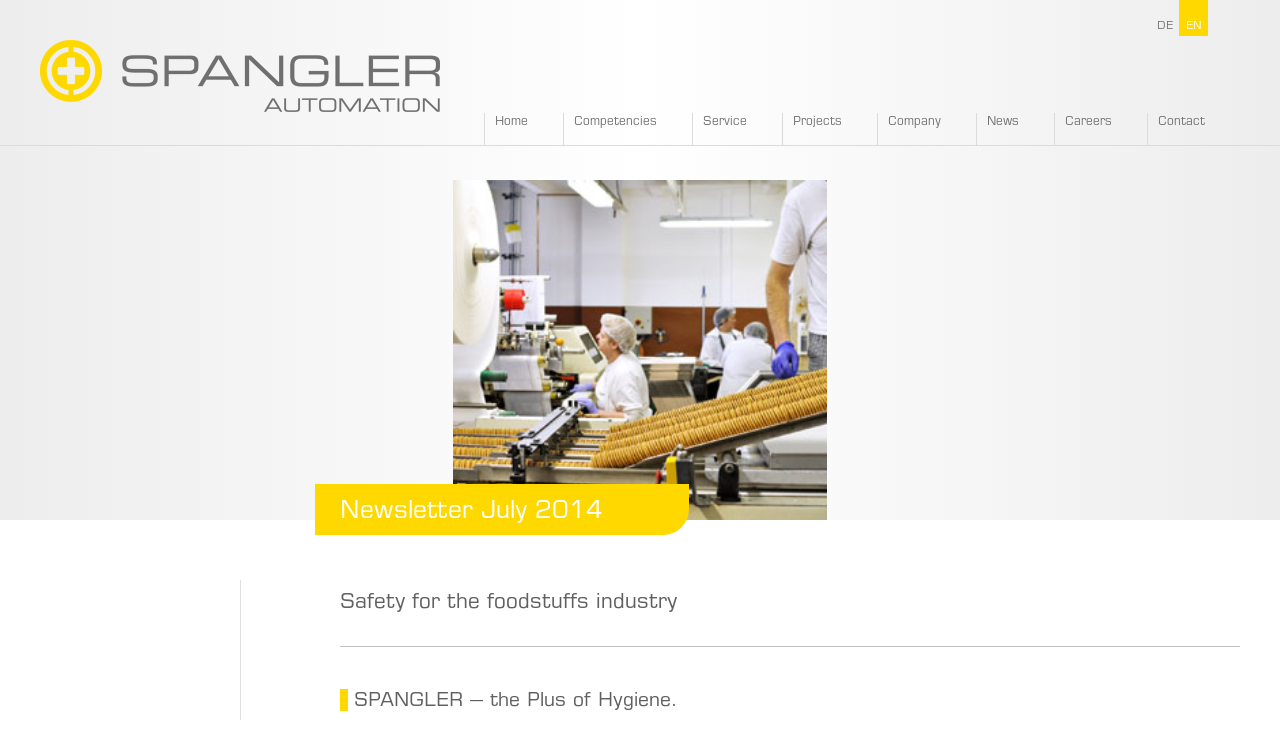

--- FILE ---
content_type: text/html; charset=UTF-8
request_url: https://en.spangler-automation.de/news/archive/newsletter-archive/newsletter-july-2014/security-for-the-food-industry/
body_size: 18347
content:


<!DOCTYPE html>
<!--[if IE 7]>
<html class="ie ie7" lang="en-GB">
<![endif]-->
<!--[if IE 8]>
<html class="ie ie8" lang="en-GB">
<![endif]-->
<!--[if !(IE 7) | !(IE 8) ]><!-->
<html lang="en-GB">
    <!--<![endif]-->
    <head>
        <meta charset="UTF-8">
        <meta name="viewport" content="width=device-width, initial-scale=1.0, maximum-scale=4.0, user-scalable=yes" />
        <title>Safety for the foodstuffs industry | SPANGLER GMBH EN</title>
        <link rel="profile" href="http://gmpg.org/xfn/11">
        <link rel="pingback" href="https://en.spangler-automation.de/xmlrpc.php">        

        <!--[if lte IE 9]>
            <script src="https://en.spangler-automation.de/wp-content/themes/spangler/js/html5.js"></script>
	        <script src="http://css3-mediaqueries-js.googlecode.com/svn/trunk/css3-mediaqueries.js"></script>
            <link rel="stylesheet" href="https://spangler-automation.de/wp-content/themes/spangler/css/ie.css" />
		
        <![endif]-->
        <link rel="alternate" type="application/rss+xml" title="SPANGLER GMBH EN &raquo; Feed" href="https://en.spangler-automation.de/feed/" />
<link rel="alternate" type="application/rss+xml" title="SPANGLER GMBH EN &raquo; Comments Feed" href="https://en.spangler-automation.de/comments/feed/" />
<link rel="alternate" type="application/rss+xml" title="SPANGLER GMBH EN &raquo; Safety for the foodstuffs industry Comments Feed" href="https://en.spangler-automation.de/news/archive/newsletter-archive/newsletter-july-2014/security-for-the-food-industry/feed/" />
		<script type="text/javascript">
			window._wpemojiSettings = {"baseUrl":"https:\/\/s.w.org\/images\/core\/emoji\/72x72\/","ext":".png","source":{"concatemoji":"https:\/\/en.spangler-automation.de\/wp-includes\/js\/wp-emoji-release.min.js?ver=4.2.39"}};
			!function(e,n,t){var a;function o(e){var t=n.createElement("canvas"),a=t.getContext&&t.getContext("2d");return!(!a||!a.fillText)&&(a.textBaseline="top",a.font="600 32px Arial","flag"===e?(a.fillText(String.fromCharCode(55356,56812,55356,56807),0,0),3e3<t.toDataURL().length):(a.fillText(String.fromCharCode(55357,56835),0,0),0!==a.getImageData(16,16,1,1).data[0]))}function i(e){var t=n.createElement("script");t.src=e,t.type="text/javascript",n.getElementsByTagName("head")[0].appendChild(t)}t.supports={simple:o("simple"),flag:o("flag")},t.DOMReady=!1,t.readyCallback=function(){t.DOMReady=!0},t.supports.simple&&t.supports.flag||(a=function(){t.readyCallback()},n.addEventListener?(n.addEventListener("DOMContentLoaded",a,!1),e.addEventListener("load",a,!1)):(e.attachEvent("onload",a),n.attachEvent("onreadystatechange",function(){"complete"===n.readyState&&t.readyCallback()})),(a=t.source||{}).concatemoji?i(a.concatemoji):a.wpemoji&&a.twemoji&&(i(a.twemoji),i(a.wpemoji)))}(window,document,window._wpemojiSettings);
		</script>
		<style type="text/css">
img.wp-smiley,
img.emoji {
	display: inline !important;
	border: none !important;
	box-shadow: none !important;
	height: 1em !important;
	width: 1em !important;
	margin: 0 .07em !important;
	vertical-align: -0.1em !important;
	background: none !important;
	padding: 0 !important;
}
</style>
<link rel='stylesheet' id='validate-engine-css-css'  href='https://en.spangler-automation.de/wp-content/plugins/wysija-newsletters/css/validationEngine.jquery.css?ver=2.6.15' type='text/css' media='all' />
<link rel='stylesheet' id='contact-form-7-css'  href='https://en.spangler-automation.de/wp-content/plugins/contact-form-7/includes/css/styles.css?ver=4.1.2' type='text/css' media='all' />
<link rel='stylesheet' id='main-css'  href='https://en.spangler-automation.de/wp-content/themes/spangler/css/main.css?ver=1.0.0' type='text/css' media='all' />
<link rel='stylesheet' id='m-css'  href='https://en.spangler-automation.de/wp-content/themes/spangler/css/m.css?ver=1.0.0' type='text/css' media='all' />
<link rel='stylesheet' id='accordion-css'  href='https://en.spangler-automation.de/wp-content/themes/spangler/css/accordion.css?ver=1.0.0' type='text/css' media='all' />
<link rel='stylesheet' id='typography-css'  href='https://en.spangler-automation.de/wp-content/themes/spangler/css/typography.css?ver=1.0.0' type='text/css' media='all' />
<link rel='stylesheet' id='mlp_frontend_css-css'  href='https://en.spangler-automation.de/wp-content/plugins/multilingual-press-pro/css/frontend.min.css?ver=1519807543' type='text/css' media='all' />
<script type='text/javascript' src='https://en.spangler-automation.de/wp-includes/js/jquery/jquery.js?ver=1.11.2'></script>
<script type='text/javascript' src='https://en.spangler-automation.de/wp-includes/js/jquery/jquery-migrate.min.js?ver=1.2.1'></script>
<link rel="EditURI" type="application/rsd+xml" title="RSD" href="https://en.spangler-automation.de/xmlrpc.php?rsd" />
<link rel="wlwmanifest" type="application/wlwmanifest+xml" href="https://en.spangler-automation.de/wp-includes/wlwmanifest.xml" /> 
<link rel='prev' title='Management circle expanded' href='https://en.spangler-automation.de/news/archive/newsletter-archive/newsletter-july-2014/extended-circle-of-management/' />
<link rel='next' title='Occupational safety below ground' href='https://en.spangler-automation.de/news/archive/newsletter-archive/newsletter-july-2014/osh-underground/' />
<meta name="generator" content="WordPress 4.2.39" />
<link rel='canonical' href='https://en.spangler-automation.de/news/archive/newsletter-archive/newsletter-july-2014/security-for-the-food-industry/' />
<link rel='shortlink' href='https://en.spangler-automation.de/?p=416' />
<link rel="alternate" hreflang="de-DE" href="https://spangler-automation.de/aktuelles/archiv/newsletter-archiv/newsletter-juli-2014/sicherheit-fuer-die-lebensmittelindustrie/" />	<style type="text/css">.recentcomments a{display:inline !important;padding:0 !important;margin:0 !important;}</style>
<link rel="shortcut icon" href="https://spangler-automation.de/favicon.png" type="image/png" />
<link rel="icon" href="https://spangler-automation.de/favicon.png" type="image/png" />
        
        
    </head>

    <body class="single single-post postid-416 single-format-standard group-blog masthead-fixed full-width singular">
            <div id="header">	
                <div class="center">		
                    <a id="logo" href="https://en.spangler-automation.de/">SPANGLER GMBH EN</a>

                        <div class="closenav"></div>
    <ul class="nav">
                    <li class="page_item ">
                <a href="/">Home</a>
            </li>
                        <li class="page_item pos1 first">
            <a href="https://en.spangler-automation.de/competencies/planning/">
                <span>Competencies</span>
            </a>
                            <div>
                        <div class="closenav"></div>
    <ul>
                        <li class="page_item pos1 first">
            <a href="https://en.spangler-automation.de/competencies/planning/">
                <span>Planning</span>
            </a>
                    </li>
                <li class="page_item pos2 second">
            <a href="https://en.spangler-automation.de/competencies/plc-systems/">
                <span>PLC systems</span>
            </a>
                    </li>
                <li class="page_item pos3">
            <a href="https://en.spangler-automation.de/competencies/control-system/">
                <span>Control system</span>
            </a>
                    </li>
                <li class="page_item pos4">
            <a href="https://en.spangler-automation.de/competencies/software-systems/">
                <span>Software systems</span>
            </a>
                    </li>
                <li class="page_item pos5">
            <a href="https://en.spangler-automation.de/competencies/switchgears/">
                <span>Switch system</span>
            </a>
                    </li>
                <li class="page_item pos6 secondlast">
            <a href="https://en.spangler-automation.de/competencies/virtual-start-up/">
                <span>Virtual Start-up</span>
            </a>
                    </li>
                <li class="page_item pos7 secondlast">
            <a href="https://en.spangler-automation.de/competencies/commissioning/">
                <span>Start-up</span>
            </a>
                    </li>
                <li class="page_item pos8 last">
            <a href="https://en.spangler-automation.de/competencies/installation/">
                <span>Installation</span>
            </a>
                    </li>
            </ul>
                    </div>
                    </li>
                <li class="page_item pos2 second">
            <a href="https://en.spangler-automation.de/remote-access/">
                <span>Service</span>
            </a>
                            <div>
                        <div class="closenav"></div>
    <ul>
                        <li class="page_item pos1 first">
            <a href="https://en.spangler-automation.de/remote-access/">
                <span>Service</span>
            </a>
                    </li>
                <li class="page_item pos2 second">
            <a href="https://en.spangler-automation.de/support/">
                <span>Support</span>
            </a>
                    </li>
                <li class="page_item pos3">
            <a href="https://en.spangler-automation.de/maintenance/">
                <span>Maintenance</span>
            </a>
                    </li>
                <li class="page_item pos4">
            <a href="https://en.spangler-automation.de/upgrading/">
                <span>Modernisation</span>
            </a>
                    </li>
                <li class="page_item pos5">
            <a href="https://en.spangler-automation.de/15-revision-v1/energy-management/">
                <span>Energy management</span>
            </a>
                    </li>
                <li class="page_item pos6">
            <a href="https://en.spangler-automation.de/remote-access/cae/">
                <span>CAE</span>
            </a>
                    </li>
                <li class="page_item pos7 secondlast">
            <a href="https://en.spangler-automation.de/remote-access/network-technology/">
                <span>Network Technology</span>
            </a>
                    </li>
                <li class="page_item pos8 secondlast">
            <a href="https://en.spangler-automation.de/competencies/pl-sil/">
                <span>Machinery Directive PL / SIL</span>
            </a>
                    </li>
                <li class="page_item pos9 last">
            <a href="https://en.spangler-automation.de/ul-standard/">
                <span>UL Standard</span>
            </a>
                    </li>
            </ul>
                    </div>
                    </li>
                <li class="page_item pos3">
            <a href="https://en.spangler-automation.de/project/">
                <span>Projects</span>
            </a>
                            <div>
                        <div class="closenav"></div>
    <ul>
                        <li class="page_item pos1 first">
            <a href="https://en.spangler-automation.de/projects/agriculture/">
                <span>Agriculture</span>
            </a>
                            <div>
                        <div class="closenav"></div>
    <ul>
                        <li class="page_item pos1 first secondlast">
            <a href="https://en.spangler-automation.de/projects/agriculture/biogas-plant-london/">
                <span>Biogas plant London</span>
            </a>
                    </li>
                <li class="page_item pos2 last second">
            <a href="https://en.spangler-automation.de/projects/agriculture/grain-management-in-romania/">
                <span>Grain management in Romania</span>
            </a>
                    </li>
            </ul>
                    </div>
                    </li>
                <li class="page_item pos2 second">
            <a href="https://en.spangler-automation.de/projects/automobile-industry/">
                <span>Automobile Industry</span>
            </a>
                            <div>
                        <div class="closenav"></div>
    <ul>
                        <li class="page_item pos1 first">
            <a href="https://en.spangler-automation.de/general/control-technology-for-deburring-and-cleaning/">
                <span>Control technology for deburring and cleaning</span>
            </a>
                    </li>
                <li class="page_item pos2 second secondlast">
            <a href="https://en.spangler-automation.de/projects/automobile-industry/test-system-for-batteries/">
                <span>Test System for batteries</span>
            </a>
                    </li>
                <li class="page_item pos3 secondlast">
            <a href="https://en.spangler-automation.de/projects/automobile-industry/test-bed-construction/">
                <span>Test bed construction</span>
            </a>
                    </li>
                <li class="page_item pos4 last">
            <a href="https://en.spangler-automation.de/projects/automobile-industry/cfrp-manufacturing-plant/">
                <span>CFRP manufacturing plant</span>
            </a>
                    </li>
            </ul>
                    </div>
                    </li>
                <li class="page_item pos3">
            <a href="https://en.spangler-automation.de/projects/construction-industry/">
                <span>Construction Industry</span>
            </a>
                            <div>
                        <div class="closenav"></div>
    <ul>
                        <li class="page_item pos1 first secondlast">
            <a href="https://en.spangler-automation.de/projects/construction-industry/tunnel-boring-copenhagen/">
                <span>Tunnel boring Copenhagen</span>
            </a>
                    </li>
                <li class="page_item pos2 last second">
            <a href="https://en.spangler-automation.de/projects/construction-industry/ground-freezing-technology/">
                <span>Ground freezing technology</span>
            </a>
                    </li>
            </ul>
                    </div>
                    </li>
                <li class="page_item pos4">
            <a href="https://en.spangler-automation.de/projects/food-industry/">
                <span>Food Industry</span>
            </a>
                            <div>
                        <div class="closenav"></div>
    <ul>
                        <li class="page_item pos1 first">
            <a href="https://en.spangler-automation.de/projects/food-industry/extraction-plant-for-medicinal-plants/">
                <span>Extraction plant for medicinal plants</span>
            </a>
                    </li>
                <li class="page_item pos2 second secondlast">
            <a href="https://en.spangler-automation.de/projects/food-industry/modernised-brewing-process-3/">
                <span>Modernised Brewing Process</span>
            </a>
                    </li>
                <li class="page_item pos3 secondlast">
            <a href="https://en.spangler-automation.de/projects/food-industry/sewage-treatment-plant-for-dairy/">
                <span>Sewage treatment plant for dairy</span>
            </a>
                    </li>
                <li class="page_item pos4 last">
            <a href="https://en.spangler-automation.de/projects/food-industry/new-potato-processing/">
                <span>New potato processing</span>
            </a>
                    </li>
            </ul>
                    </div>
                    </li>
                <li class="page_item pos5">
            <a href="https://en.spangler-automation.de/projects/special-purpose-machinery/">
                <span>Special-Purpose Machinery</span>
            </a>
                            <div>
                        <div class="closenav"></div>
    <ul>
                        <li class="page_item pos1 first secondlast">
            <a href="https://en.spangler-automation.de/projects/special-purpose-machinery/parking-systems/">
                <span>Parking systems</span>
            </a>
                    </li>
                <li class="page_item pos2 last second">
            <a href="https://en.spangler-automation.de/projects/special-purpose-machinery/air-filtration-in-tablet-production/">
                <span>Air filtration in tablet production</span>
            </a>
                    </li>
            </ul>
                    </div>
                    </li>
                <li class="page_item pos6 secondlast">
            <a href="https://en.spangler-automation.de/projects/extractive-industry/">
                <span>Extractive Industry</span>
            </a>
                            <div>
                        <div class="closenav"></div>
    <ul>
                        <li class="page_item pos1 first secondlast">
            <a href="https://en.spangler-automation.de/projects/extractive-industry/fine-grinding-of-recycling-glass/">
                <span>Fine grinding of recycling glass</span>
            </a>
                    </li>
                <li class="page_item pos2 second secondlast">
            <a href="https://en.spangler-automation.de/projects/extractive-industry/mining-peru/">
                <span>Mining Peru</span>
            </a>
                    </li>
                <li class="page_item pos3 last">
            <a href="https://en.spangler-automation.de/projects/extractive-industry/glass-sand-processing-azerbaijan-baku/">
                <span>Glass sand processing Azerbaijan</span>
            </a>
                    </li>
            </ul>
                    </div>
                    </li>
                <li class="page_item pos7 secondlast">
            <a href="https://en.spangler-automation.de/projects/environmental-technology/">
                <span>Environmental Technology</span>
            </a>
                            <div>
                        <div class="closenav"></div>
    <ul>
                        <li class="page_item pos1 first">
            <a href="https://en.spangler-automation.de/general/automated-monitoring-of-sewage-treatment-plant-2/">
                <span>Automated monitoring of sewage treatment plant</span>
            </a>
                    </li>
                <li class="page_item pos2 second">
            <a href="https://en.spangler-automation.de/projects/environmental-technology/retrofit-for-sewage-treatment-plant/">
                <span>Retrofit for sewage treatment plant</span>
            </a>
                    </li>
                <li class="page_item pos3">
            <a href="https://en.spangler-automation.de/projects/environmental-technology/sewage-sludge-drying-bahr-el-baqar/">
                <span>Sewage sludge drying Bahr El Baqar</span>
            </a>
                    </li>
                <li class="page_item pos4 secondlast">
            <a href="https://en.spangler-automation.de/projects/environmental-technology/sewage-sludge-drying-mannheim/">
                <span>Sewage sludge drying Mannheim</span>
            </a>
                    </li>
                <li class="page_item pos5 secondlast">
            <a href="https://en.spangler-automation.de/projects/environmental-technology/drinking-water-supply-in-bavaria/">
                <span>Drinking water supply in Bavaria</span>
            </a>
                    </li>
                <li class="page_item pos6 last">
            <a href="https://en.spangler-automation.de/projects/environmental-technology/sewage-treatment-mexico-city/">
                <span>Sewage treatment Mexico City</span>
            </a>
                    </li>
            </ul>
                    </div>
                    </li>
                <li class="page_item pos8 last">
            <a href="https://en.spangler-automation.de/projects/renewable-energies/">
                <span>Renewable energies</span>
            </a>
                            <div>
                        <div class="closenav"></div>
    <ul>
                        <li class="page_item pos1 first">
            <a href="https://en.spangler-automation.de/projects/renewable-energies/drying-of-sewage-sludge-germany/">
                <span>Drying of sewage sludge Germany</span>
            </a>
                    </li>
                <li class="page_item pos2 second secondlast">
            <a href="https://en.spangler-automation.de/projects/renewable-energies/hydrogen-fuelling-station-usa/">
                <span>Hydrogen fuelling station USA</span>
            </a>
                    </li>
                <li class="page_item pos3 secondlast">
            <a href="https://en.spangler-automation.de/projects/renewable-energies/recovery-of-energy-and-phosphorus/">
                <span>Recovery of energy and phosphorus</span>
            </a>
                    </li>
                <li class="page_item pos4 last">
            <a href="https://en.spangler-automation.de/projects/renewable-energies/hydrogen-from-wind-energy/">
                <span>Hydrogen from wind energy</span>
            </a>
                    </li>
            </ul>
                    </div>
                    </li>
            </ul>
                    </div>
                    </li>
                <li class="page_item pos4">
            <a href="https://en.spangler-automation.de/company/about-us/">
                <span>Company</span>
            </a>
                            <div>
                        <div class="closenav"></div>
    <ul>
                        <li class="page_item pos1 first">
            <a href="https://en.spangler-automation.de/company/about-us/">
                <span>About us</span>
            </a>
                    </li>
                <li class="page_item pos2 second">
            <a href="https://en.spangler-automation.de/company/milestones/">
                <span>Milestones</span>
            </a>
                    </li>
                <li class="page_item pos3">
            <a href="https://en.spangler-automation.de/company/mission-statement/">
                <span>Mission statement</span>
            </a>
                    </li>
                <li class="page_item pos4">
            <a href="https://en.spangler-automation.de/compliance/">
                <span>Compliance</span>
            </a>
                    </li>
                <li class="page_item pos5">
            <a href="https://en.spangler-automation.de/company/company-politics/">
                <span>Company Politics</span>
            </a>
                    </li>
                <li class="page_item pos6">
            <a href="https://en.spangler-automation.de/company/quality/">
                <span>Quality</span>
            </a>
                    </li>
                <li class="page_item pos7 secondlast">
            <a href="https://en.spangler-automation.de/company/ohris-certification/">
                <span>OHRIS Certification</span>
            </a>
                    </li>
                <li class="page_item pos8 secondlast">
            <a href="https://en.spangler-automation.de/company/innovation/">
                <span>Innovation</span>
            </a>
                    </li>
                <li class="page_item pos9 last">
            <a href="https://en.spangler-automation.de/company/network/">
                <span>Network</span>
            </a>
                    </li>
            </ul>
                    </div>
                    </li>
                <li class="page_item pos5 secondlast">
            <a href="https://en.spangler-automation.de/news/newsletter/">
                <span>News</span>
            </a>
                            <div>
                        <div class="closenav"></div>
    <ul>
                        <li class="page_item pos1 first">
            <a href="https://en.spangler-automation.de/news/current/">
                <span>News</span>
            </a>
                            <div>
                        <div class="closenav"></div>
    <ul>
                        <li class="page_item pos1 first">
            <a href="https://en.spangler-automation.de/news/current/power-date/">
                <span>Power Date</span>
            </a>
                    </li>
                <li class="page_item pos2 second">
            <a href="https://en.spangler-automation.de/news/current/invitation-to-the-safety-training-in-january-2026/">
                <span>Invitation to the Safety Training in January 2026</span>
            </a>
                    </li>
                <li class="page_item pos3">
            <a href="https://en.spangler-automation.de/news/current/innovation-award-2024-our-winners-have-been-announced/">
                <span>Innovation Award 2024: Our Winners Have Been Announced</span>
            </a>
                    </li>
                <li class="page_item pos4">
            <a href="https://en.spangler-automation.de/news/current/visit-by-state-secretary-tobias-gotthardt/">
                <span>Visit by State Secretary Tobias Gotthardt</span>
            </a>
                    </li>
                <li class="page_item pos5">
            <a href="https://en.spangler-automation.de/general/vip-evening-reception-on-the-occasion-of-ifat-in-munich/">
                <span>VIP evening reception on the occasion of IFAT in Munich</span>
            </a>
                    </li>
                <li class="page_item pos6">
            <a href="https://en.spangler-automation.de/news/current/investition-into-the-future/">
                <span>Investition into the future</span>
            </a>
                    </li>
                <li class="page_item pos7">
            <a href="https://en.spangler-automation.de/news/current/certified-quality/">
                <span>Certified Quality</span>
            </a>
                    </li>
                <li class="page_item pos8">
            <a href="https://en.spangler-automation.de/news/current/roadshow-international/">
                <span>Roadshow International</span>
            </a>
                    </li>
                <li class="page_item pos9">
            <a href="https://en.spangler-automation.de/news/current/south-and-east-bavarian-water-conference/">
                <span>South and East Bavarian Water Conference</span>
            </a>
                    </li>
                <li class="page_item pos10">
            <a href="https://en.spangler-automation.de/news/current/neighbourhood-day-of-the-wwn-kelheim/">
                <span>Neighbourhood day of the WWN Kelheim</span>
            </a>
                    </li>
                <li class="page_item pos11">
            <a href="https://en.spangler-automation.de/news/current/royal-trade-fair-brake-at-ifat-in-munich/">
                <span>Royal trade fair brake on the occasion of IFAT in Munich</span>
            </a>
                    </li>
                <li class="page_item pos12">
            <a href="https://en.spangler-automation.de/news/current/customer-training-with-depth/">
                <span>Customer Training with depth</span>
            </a>
                    </li>
                <li class="page_item pos13">
            <a href="https://en.spangler-automation.de/news/current/digital-goods-logistics-per-app/">
                <span>Digital goods logistics per App</span>
            </a>
                    </li>
                <li class="page_item pos14 secondlast">
            <a href="https://en.spangler-automation.de/news/visit-ihk-president-cci/">
                <span>Visit of the IHK President</span>
            </a>
                    </li>
                <li class="page_item pos15 secondlast">
            <a href="https://en.spangler-automation.de/news/feedback-and-changes-for-a-long-partnership/">
                <span>Feedback and changes – for a long partnership</span>
            </a>
                    </li>
                <li class="page_item pos16 last">
            <a href="https://en.spangler-automation.de/news/digital-twin-explained-live/">
                <span>Digital Twin</span>
            </a>
                    </li>
            </ul>
                    </div>
                    </li>
                <li class="page_item pos2 second">
            <a href="https://en.spangler-automation.de/news/newsletter/">
                <span>Newsletter</span>
            </a>
                            <div>
                        <div class="closenav"></div>
    <ul>
                        <li class="page_item pos1 first">
            <a href="https://en.spangler-automation.de/news/newsletter/newsletter-april-2025/">
                <span>Newsletter April 2025</span>
            </a>
                            <div>
                        <div class="closenav"></div>
    <ul>
                        <li class="page_item pos1 first">
            <a href="https://en.spangler-automation.de/news/newsletter/newsletter-april-2025/mobile-testing-system-for-brake-systems/">
                <span>Mobile Testing System for Brake Systems</span>
            </a>
                    </li>
                <li class="page_item pos2 second secondlast">
            <a href="https://en.spangler-automation.de/news/newsletter/newsletter-april-2025/from-manual-work-to-high-tech-process-optimization-in-civil-engineering/">
                <span>From Manual Work to High-Tech: Process Optimization in Civil Engineering</span>
            </a>
                    </li>
                <li class="page_item pos3 secondlast">
            <a href="https://en.spangler-automation.de/news/newsletter/newsletter-april-2025/maximum-performance-full-control/">
                <span>Maximum Performance, Full Control</span>
            </a>
                    </li>
                <li class="page_item pos4 last">
            <a href="https://en.spangler-automation.de/news/newsletter/newsletter-april-2025/mobile-surfing-facility-automated/">
                <span>Mobile Surfing Facility Automated</span>
            </a>
                    </li>
            </ul>
                    </div>
                    </li>
                <li class="page_item pos2 second">
            <a href="https://en.spangler-automation.de/news/newsletter/newsletter-august-2024/">
                <span>Newsletter August 2024</span>
            </a>
                            <div>
                        <div class="closenav"></div>
    <ul>
                        <li class="page_item pos1 first">
            <a href="https://en.spangler-automation.de/news/newsletter/newsletter-august-2024/security-for-water-supply/">
                <span>Security for Water Supply</span>
            </a>
                    </li>
                <li class="page_item pos2 second">
            <a href="https://en.spangler-automation.de/news/newsletter/newsletter-august-2024/customized-solutions-for-the-pharmaceutical-industry/">
                <span>Customized solutions for the pharmaceutical industry</span>
            </a>
                    </li>
                <li class="page_item pos3 secondlast">
            <a href="https://en.spangler-automation.de/news/newsletter/newsletter-august-2024/award-for-blooming-business/">
                <span>Award for Blooming Business</span>
            </a>
                    </li>
                <li class="page_item pos4 secondlast">
            <a href="https://en.spangler-automation.de/news/newsletter/newsletter-august-2024/a-new-gathering-place-for-everyone/">
                <span>A New Gathering Place for Everyone</span>
            </a>
                    </li>
                <li class="page_item pos5 last">
            <a href="https://en.spangler-automation.de/news/newsletter/newsletter-august-2024/spangler-company-outing/">
                <span>On the Road Together: SPANGLER Company Outing</span>
            </a>
                    </li>
            </ul>
                    </div>
                    </li>
                <li class="page_item pos3">
            <a href="https://en.spangler-automation.de/newsletter-december-2023/">
                <span>Newsletter December 2023</span>
            </a>
                            <div>
                        <div class="closenav"></div>
    <ul>
                        <li class="page_item pos1 first">
            <a href="https://en.spangler-automation.de/news/newsletter/saving-costs-with-io-link-and-remote-access/">
                <span>Saving costs with IO-Link and remote access</span>
            </a>
                    </li>
                <li class="page_item pos2 second secondlast">
            <a href="https://en.spangler-automation.de/news/newsletter/water-treatment-plant-for-switzerland/">
                <span>Water treatment plant for Switzerland</span>
            </a>
                    </li>
                <li class="page_item pos3 secondlast">
            <a href="https://en.spangler-automation.de/news/newsletter/disintegration-of-sewage-sludge/">
                <span>Disintegration of sewage sludge</span>
            </a>
                    </li>
                <li class="page_item pos4 last">
            <a href="https://en.spangler-automation.de/news/newsletter/spangler-kids-day-2023/">
                <span>SPANGLER KIDS DAY 2023</span>
            </a>
                    </li>
            </ul>
                    </div>
                    </li>
                <li class="page_item pos4">
            <a href="https://en.spangler-automation.de/news/newsletter/newsletter-june-2023/">
                <span>Newsletter June 2023</span>
            </a>
                            <div>
                        <div class="closenav"></div>
    <ul>
                        <li class="page_item pos1 first">
            <a href="https://en.spangler-automation.de/news/newsletter/newsletter-june-2023/biogas-per-tablet-pc/">
                <span>Biogas per tablet PC</span>
            </a>
                    </li>
                <li class="page_item pos2 second">
            <a href="https://en.spangler-automation.de/news/current/certified-quality/">
                <span>Certified Quality</span>
            </a>
                    </li>
                <li class="page_item pos3 secondlast">
            <a href="https://en.spangler-automation.de/news/newsletter/newsletter-june-2023/heating-without-fuel/">
                <span>Heating without fuel</span>
            </a>
                    </li>
                <li class="page_item pos4 secondlast">
            <a href="https://en.spangler-automation.de/news/newsletter/newsletter-june-2023/it-security/">
                <span>IT Security</span>
            </a>
                    </li>
                <li class="page_item pos5 last">
            <a href="https://en.spangler-automation.de/news/newsletter/new-sales-manager/">
                <span>New Sales Manager</span>
            </a>
                    </li>
            </ul>
                    </div>
                    </li>
                <li class="page_item pos5">
            <a href="https://en.spangler-automation.de/news/newsletter/newsletter-november-2022/">
                <span>Newsletter November 2022</span>
            </a>
                            <div>
                        <div class="closenav"></div>
    <ul>
                        <li class="page_item pos1 first">
            <a href="https://en.spangler-automation.de/news/newsletter/newsletter-november-2022/modernised-brewing-process-2/">
                <span>Modernised Brewing Process</span>
            </a>
                    </li>
                <li class="page_item pos2 second">
            <a href="https://en.spangler-automation.de/news/newsletter/newsletter-november-2022/certified-siemens-partner/">
                <span>Certified Siemens Partner</span>
            </a>
                    </li>
                <li class="page_item pos3">
            <a href="https://en.spangler-automation.de/news/newsletter/newsletter-november-2022/fine-grinding-of-waste-glass/">
                <span>Fine grinding of waste glass</span>
            </a>
                    </li>
                <li class="page_item pos4 secondlast">
            <a href="https://en.spangler-automation.de/news/newsletter/newsletter-november-2022/automated-monitoring-of-sewage-treatment-plant/">
                <span>Automated Monitoring of Sewage Treatment Plant</span>
            </a>
                    </li>
                <li class="page_item pos5 secondlast">
            <a href="https://en.spangler-automation.de/news/newsletter/newsletter-november-2022/east-bavarias-best-automation-specialist-comes-from-toging/">
                <span>Bavaria’s best automation specialist comes from Töging</span>
            </a>
                    </li>
                <li class="page_item pos6 last">
            <a href="https://en.spangler-automation.de/news/newsletter/newsletter-november-2022/customer-training-with-depth-second-edition/">
                <span>Customer Training with depth - second edition</span>
            </a>
                    </li>
            </ul>
                    </div>
                    </li>
                <li class="page_item pos6">
            <a href="https://en.spangler-automation.de/news/newsletter/newsletter-may-2022/">
                <span>Newsletter May 2022</span>
            </a>
                            <div>
                        <div class="closenav"></div>
    <ul>
                        <li class="page_item pos1 first">
            <a href="https://en.spangler-automation.de/news/newsletter/newsletter-may-2022/pioneer-for-hydrogen/">
                <span>Pioneer for Hydrogen</span>
            </a>
                    </li>
                <li class="page_item pos2 second">
            <a href="https://en.spangler-automation.de/news/newsletter/newsletter-may-2022/automation-as-a-contribution-to-the-phase-out-of-coal/">
                <span>Automation as a contribution to the phase-out of coal</span>
            </a>
                    </li>
                <li class="page_item pos3 secondlast">
            <a href="https://en.spangler-automation.de/news/newsletter/newsletter-may-2022/customer-training-with-depth-2/">
                <span>Customer Training with depth</span>
            </a>
                    </li>
                <li class="page_item pos4 secondlast">
            <a href="https://en.spangler-automation.de/news/newsletter/newsletter-may-2022/safe-in-business/">
                <span>Safe in business</span>
            </a>
                    </li>
                <li class="page_item pos5 last">
            <a href="https://en.spangler-automation.de/news/newsletter/newsletter-may-2022/successful-operational-training/">
                <span>Successful operational training</span>
            </a>
                    </li>
            </ul>
                    </div>
                    </li>
                <li class="page_item pos7">
            <a href="https://en.spangler-automation.de/news/newsletter/newsletter-december-2021/">
                <span>Newsletter December 2021</span>
            </a>
                            <div>
                        <div class="closenav"></div>
    <ul>
                        <li class="page_item pos1 first">
            <a href="https://en.spangler-automation.de/news/newsletter/newsletter-december-2021/sewage-sludge-drying-with-high-end-technology-3/">
                <span>Sewage sludge drying with High-End-Technology</span>
            </a>
                    </li>
                <li class="page_item pos2 second secondlast">
            <a href="https://en.spangler-automation.de/news/newsletter/newsletter-december-2021/one-video-wall-four-screens-full-control-2/">
                <span>One video wall, four screens, full control</span>
            </a>
                    </li>
                <li class="page_item pos3 secondlast">
            <a href="https://en.spangler-automation.de/news/newsletter/newsletter-december-2021/facelift-for-sewage-treatment-plant/">
                <span>Facelift for sewage treatment plant</span>
            </a>
                    </li>
                <li class="page_item pos4 last">
            <a href="https://en.spangler-automation.de/news/newsletter/newsletter-december-2021/digital-goods-logistics-per-app-2/">
                <span>Digital goods logistics per App</span>
            </a>
                    </li>
            </ul>
                    </div>
                    </li>
                <li class="page_item pos8 secondlast">
            <a href="https://en.spangler-automation.de/news/newsletter/newsletter-june-2021/">
                <span>Newsletter June 2021</span>
            </a>
                            <div>
                        <div class="closenav"></div>
    <ul>
                        <li class="page_item pos1 first">
            <a href="https://en.spangler-automation.de/news/newsletter/newsletter-june-2021/farewell-to-hannelore-spangler-schafer/">
                <span>Farewell to Hannelore Spangler-Schäfer</span>
            </a>
                    </li>
                <li class="page_item pos2 second secondlast">
            <a href="https://en.spangler-automation.de/news/newsletter/newsletter-june-2021/wastewater-processes-under-control/">
                <span>Wastewater processes under control</span>
            </a>
                    </li>
                <li class="page_item pos3 secondlast">
            <a href="https://en.spangler-automation.de/news/newsletter/newsletter-june-2021/digital-twin-real-added-value/">
                <span>Digital Twin - real added value</span>
            </a>
                    </li>
                <li class="page_item pos4 last">
            <a href="https://en.spangler-automation.de/news/newsletter/newsletter-june-2021/versiontool-systematically-organized/">
                <span>Versiontool – systematically organized</span>
            </a>
                    </li>
            </ul>
                    </div>
                    </li>
                <li class="page_item pos9 secondlast">
            <a href="https://en.spangler-automation.de/news/newsletter/newsletter-november-2020/">
                <span>Newsletter November 2020</span>
            </a>
                            <div>
                        <div class="closenav"></div>
    <ul>
                        <li class="page_item pos1 first">
            <a href="https://en.spangler-automation.de/news/newsletter/newsletter-november-2020/locally-rooted-globally-linked/">
                <span>Locally rooted, globally linked</span>
            </a>
                    </li>
                <li class="page_item pos2 second">
            <a href="https://en.spangler-automation.de/news/newsletter/newsletter-november-2020/new-from-scratch/">
                <span>New from scratch</span>
            </a>
                    </li>
                <li class="page_item pos3 secondlast">
            <a href="https://en.spangler-automation.de/news/newsletter/newsletter-november-2020/scada-system-of-the-superlatives/">
                <span>SCADA system of the superlatives</span>
            </a>
                    </li>
                <li class="page_item pos4 secondlast">
            <a href="https://en.spangler-automation.de/news/newsletter/newsletter-november-2020/batteries-tested-precisely/">
                <span>Batteries tested precisely</span>
            </a>
                    </li>
                <li class="page_item pos5 last">
            <a href="https://en.spangler-automation.de/news/newsletter/newsletter-november-2020/certified-strong-networks/">
                <span>Certified strong networks</span>
            </a>
                    </li>
            </ul>
                    </div>
                    </li>
                <li class="page_item pos10 last">
            <a href="https://en.spangler-automation.de/news/newsletter/newsletter-march-2020/">
                <span>Newsletter March 2020</span>
            </a>
                            <div>
                        <div class="closenav"></div>
    <ul>
                        <li class="page_item pos1 first">
            <a href="https://en.spangler-automation.de/news/newsletter/newsletter-march-2020/in-new-premises/">
                <span>In new premises</span>
            </a>
                    </li>
                <li class="page_item pos2 second">
            <a href="https://en.spangler-automation.de/news/newsletter/newsletter-march-2020/creating-valuable-assets-from-residues/">
                <span>Creating valuable assets from residues</span>
            </a>
                    </li>
                <li class="page_item pos3 secondlast">
            <a href="https://en.spangler-automation.de/news/newsletter/newsletter-march-2020/sludge-in-new-dimensions/">
                <span>Sludge in new dimensions</span>
            </a>
                    </li>
                <li class="page_item pos4 secondlast">
            <a href="https://en.spangler-automation.de/general/lightweight-ore-easily-controlled/">
                <span>Lightweight ore, easily controlled</span>
            </a>
                    </li>
                <li class="page_item pos5 last">
            <a href="https://en.spangler-automation.de/news/newsletter/newsletter-march-2020/review-forward/">
                <span>Review forward</span>
            </a>
                    </li>
            </ul>
                    </div>
                    </li>
            </ul>
                    </div>
                    </li>
                <li class="page_item pos3 secondlast">
            <a href="https://en.spangler-automation.de/news/press-releases/">
                <span>Press releases</span>
            </a>
                            <div>
                        <div class="closenav"></div>
    <ul>
                        <li class="page_item pos1 first">
            <a href="https://en.spangler-automation.de/general/12-12-2025-spangler-honors-13-long-serving-employees-with-a-total-of-270-years-of-service/">
                <span>12.12.2025 SPANGLER honors 13 long-serving employees with a total of 270 years of service</span>
            </a>
                    </li>
                <li class="page_item pos2 second">
            <a href="https://en.spangler-automation.de/news/press-releases/19-11-2025-experimenting-exploring-marveling-spangler-kids-day-inspires-young-adventurers/">
                <span>19.11.2025 Experimenting, exploring, marveling – Spangler Kids Day inspires young adventurers</span>
            </a>
                    </li>
                <li class="page_item pos3">
            <a href="https://en.spangler-automation.de/news/press-releases/eight-apprentices-start-their-future-at-spangler-automation/">
                <span>01.09.2025 Eight apprentices start their future at Spangler Automation</span>
            </a>
                    </li>
                <li class="page_item pos4">
            <a href="https://en.spangler-automation.de/news/press-releases/spangler-wins-the-bayerischer-mittelstandspreis-bavarian-sme-award-2025/">
                <span>28.07.2025 Spangler wins the "Bayerischer Mittelstandspreis" (Bavarian SME Award) 2025</span>
            </a>
                    </li>
                <li class="page_item pos5">
            <a href="https://en.spangler-automation.de/news/press-releases/29-04-2025-blooming-business-an-award-winning-project-for-nature/">
                <span>29.04.2025 “Blooming Business” – an award winning project for nature</span>
            </a>
                    </li>
                <li class="page_item pos6">
            <a href="https://en.spangler-automation.de/news/press-releases/01-04-2025-visit-of-the-dietfurt-city-council/">
                <span>01.04.2025 Visit of the Dietfurt city council</span>
            </a>
                    </li>
                <li class="page_item pos7">
            <a href="https://en.spangler-automation.de/news/press-releases/honoring-long-standing-employees-at-spangler/">
                <span>13.12.2024 Loyalty and Commitment in Focus: Honoring Long-Standing Employees at Spangler</span>
            </a>
                    </li>
                <li class="page_item pos8">
            <a href="https://en.spangler-automation.de/general/20-11-2024-spangler-kids-day/">
                <span>20.11.2024 SPANGLER KIDS DAY</span>
            </a>
                    </li>
                <li class="page_item pos9">
            <a href="https://en.spangler-automation.de/news/press-releases/03-09-2024-strong-group-starts-in-a-promising-apprenticeship/">
                <span>03.09.2024 Strong group starts in a promising apprenticeship</span>
            </a>
                    </li>
                <li class="page_item pos10">
            <a href="https://en.spangler-automation.de/news/press-releases/award-for-bluhender-betrieb-blooming-company/">
                <span>11.06.2024 Award for "Blühender Betrieb" (Blooming Company)</span>
            </a>
                    </li>
                <li class="page_item pos11">
            <a href="https://en.spangler-automation.de/general/12-03-2024-ceremonial-completion-of-apprenticeship-for-two-female-electricians-and-three-male-electricians/">
                <span>12.03.2024 Ceremonial completion of apprenticeship for two female electricians and three male electricians.</span>
            </a>
                    </li>
                <li class="page_item pos12">
            <a href="https://en.spangler-automation.de/news/press-releases/spangler-honours-long-time-employees/">
                <span>22.11.2023 Spangler honours long-time employees</span>
            </a>
                    </li>
                <li class="page_item pos13">
            <a href="https://en.spangler-automation.de/news/press-releases/22-11-2023-spangler-kids-day-2023-family-friendly-workplaces-in-practice/">
                <span>21.11.2023 SPANGLER KIDS DAY 2023: Family-friendly workplaces in practice</span>
            </a>
                    </li>
                <li class="page_item pos14 secondlast">
            <a href="https://en.spangler-automation.de/news/press-releases/01-09-2023-new-trainees-at-the-start-of-their-apprenticeship/">
                <span>01.09.2023 New trainees at the start of their apprenticeship</span>
            </a>
                    </li>
                <li class="page_item pos15 secondlast">
            <a href="https://en.spangler-automation.de/news/press-releases/25-07-2023-donation-to-fire-service-toging/">
                <span>25.07.2023 Donation to Fire Service Töging</span>
            </a>
                    </li>
                <li class="page_item pos16 last">
            <a href="https://en.spangler-automation.de/news/press-releases/17-03-2023-get-together-of-retirees-2/">
                <span>17.03.2023 Get-together of retirees</span>
            </a>
                    </li>
            </ul>
                    </div>
                    </li>
                <li class="page_item pos4 secondlast">
            <a href="https://en.spangler-automation.de/news/press-contact/">
                <span>Press contact</span>
            </a>
                    </li>
                <li class="page_item pos5 last">
            <a href="https://en.spangler-automation.de/news/archive/">
                <span>Archive</span>
            </a>
                            <div>
                        <div class="closenav"></div>
    <ul>
                        <li class="page_item pos1 first secondlast">
            <a href="https://en.spangler-automation.de/news/archive/news-archive/">
                <span>News Archive</span>
            </a>
                            <div>
                        <div class="closenav"></div>
    <ul>
                        <li class="page_item pos1 first">
            <a href="https://en.spangler-automation.de/news/archive/news-archive/modernised-brewing-process/">
                <span>Modernised Brewing Process</span>
            </a>
                    </li>
                <li class="page_item pos2 second">
            <a href="https://en.spangler-automation.de/news/archive/news-archive/consistent-phasing-out-of-coal/">
                <span>Automation as a contribution to the phase-out of coal</span>
            </a>
                    </li>
                <li class="page_item pos3">
            <a href="https://en.spangler-automation.de/news/archive/news-archive/versiontool-software-projects-systematically-organized/">
                <span>Versiontool</span>
            </a>
                    </li>
                <li class="page_item pos4">
            <a href="https://en.spangler-automation.de/news/archive/news-archive/live-presentation-virtual-start-up/">
                <span>LIVE presentation – Virtual Start-up</span>
            </a>
                    </li>
                <li class="page_item pos5">
            <a href="https://en.spangler-automation.de/news/archive/news-archive/gut-feeling-with-future-decisions/">
                <span>Gut feeling with future decisions</span>
            </a>
                    </li>
                <li class="page_item pos6">
            <a href="https://en.spangler-automation.de/news/archive/news-archive/controlled-quality-for-south-germany/">
                <span>Certified quality for Southern Germany</span>
            </a>
                    </li>
                <li class="page_item pos7">
            <a href="https://en.spangler-automation.de/news/archive/news-archive/spangler-company-trip-2019/">
                <span>SPANGLER Company Trip 2019</span>
            </a>
                    </li>
                <li class="page_item pos8">
            <a href="https://en.spangler-automation.de/news/archive/news-archive/research-and-development-congress-in-munich/">
                <span>Research and Development Congress in Munich</span>
            </a>
                    </li>
                <li class="page_item pos9">
            <a href="https://en.spangler-automation.de/news/archive/news-archive/panel-discussion-ihk-committee-neumarkt/">
                <span>Panel discussion IHK Committee Neumarkt</span>
            </a>
                    </li>
                <li class="page_item pos10">
            <a href="https://en.spangler-automation.de/news/archive/news-archive/oktoberfest-dumplings-from-neumarkt-and-digitalisation-from-toging/">
                <span>Oktoberfest dumplings from Neumarkt and digitalisation from Töging</span>
            </a>
                    </li>
                <li class="page_item pos11">
            <a href="https://en.spangler-automation.de/news/archive/news-archive/save-the-date-spangler-career-evening/">
                <span>Save the Date – SPANGLER Career Evening</span>
            </a>
                    </li>
                <li class="page_item pos12">
            <a href="https://en.spangler-automation.de/news/archive/news-archive/royal-reception-for-ifat/">
                <span>Royal reception for IFAT</span>
            </a>
                    </li>
                <li class="page_item pos13">
            <a href="https://en.spangler-automation.de/news/archive/news-archive/interview-women-in-leadership-positions/">
                <span>Interview “Women in leadership positions”</span>
            </a>
                    </li>
                <li class="page_item pos14">
            <a href="https://en.spangler-automation.de/news/archive/news-archive/your-chance-join-the-spangler-apprentice-team-2018/">
                <span>Your chance! Join the SPANGLER Apprentice Team 2018!</span>
            </a>
                    </li>
                <li class="page_item pos15">
            <a href="https://en.spangler-automation.de/news/archive/news-archive/bavarian-order-of-merit/">
                <span>Bavarian Order of Merit</span>
            </a>
                    </li>
                <li class="page_item pos16">
            <a href="https://en.spangler-automation.de/news/archive/news-archive/key-note-speaker-at-siemens-ag/">
                <span>Key note speaker at Siemens AG</span>
            </a>
                    </li>
                <li class="page_item pos17">
            <a href="https://en.spangler-automation.de/news/archive/news-archive/machinery-directive/">
                <span>Machinery Directive</span>
            </a>
                    </li>
                <li class="page_item pos18">
            <a href="https://en.spangler-automation.de/news/archive/news-archive/water-meeting-in-landshut-on-26-and-27-april-2017/">
                <span>Water Meeting in Landshut on 26 and 27 April 2017</span>
            </a>
                    </li>
                <li class="page_item pos19">
            <a href="https://en.spangler-automation.de/news/archive/news-archive/your-chance-increase-the-spangler-trainee-team-2017/">
                <span>Your chance! Increase the SPANGLER Trainee Team 2017!</span>
            </a>
                    </li>
                <li class="page_item pos20">
            <a href="https://en.spangler-automation.de/news/archive/news-archive/buying-distribution-cabinets-online/">
                <span>Buying distribution cabinets online</span>
            </a>
                    </li>
                <li class="page_item pos21">
            <a href="https://en.spangler-automation.de/news/archive/news-archive/intelligent-industry/">
                <span>Intelligent industry</span>
            </a>
                    </li>
                <li class="page_item pos22">
            <a href="https://en.spangler-automation.de/news/archive/news-archive/from-600-to-1600-square-meters/">
                <span>From 600 to 1,600 square meters</span>
            </a>
                    </li>
                <li class="page_item pos23">
            <a href="https://en.spangler-automation.de/news/archive/news-archive/flow-monitoring-clamped-on-and-noticed-the-leakage/">
                <span>Flow monitoring - Clamped on and recognized the leakage</span>
            </a>
                    </li>
                <li class="page_item pos24">
            <a href="https://en.spangler-automation.de/news/archive/news-archive/information-day-for-trainees/">
                <span>Information day for trainees</span>
            </a>
                    </li>
                <li class="page_item pos25">
            <a href="https://en.spangler-automation.de/news/archive/news-archive/i-mog-di-bavarian-evening-in-celebration-of-the-ifat-2016/">
                <span>„I mog di“ – Bavarian evening at the IFAT fair 2016</span>
            </a>
                    </li>
                <li class="page_item pos26">
            <a href="https://en.spangler-automation.de/news/archive/news-archive/industrie-4-0-a-revolution-within-the-economy/">
                <span>Industry 4.0 - A revolution within the economy</span>
            </a>
                    </li>
                <li class="page_item pos27">
            <a href="https://en.spangler-automation.de/news/archive/news-archive/helmut-graspointner-in-the-managing-executive-board-of-umweltcluster-bayern/">
                <span>Helmut Graspointner in the managing executive board of Umweltcluster Bayern</span>
            </a>
                    </li>
                <li class="page_item pos28">
            <a href="https://en.spangler-automation.de/news/archive/news-archive/reaching-for-the-sun-phlegonmover-meeting/">
                <span>Reaching for the sun - Phlegonmover Meeting</span>
            </a>
                    </li>
                <li class="page_item pos29">
            <a href="https://en.spangler-automation.de/news/archive/news-archive/bienvenido-en-la-cuidad-de-mexico/">
                <span>Bienvenido en la ciudad de México</span>
            </a>
                    </li>
                <li class="page_item pos30">
            <a href="https://en.spangler-automation.de/news/archive/news-archive/what-is-electric-current-spangler-at-the-children-university/">
                <span>What is electric current? – SPANGLER at the children university</span>
            </a>
                    </li>
                <li class="page_item pos31">
            <a href="https://en.spangler-automation.de/news/archive/news-archive/customer-survey-record-participation/">
                <span>Customer survey – record participation</span>
            </a>
                    </li>
                <li class="page_item pos32">
            <a href="https://en.spangler-automation.de/news/archive/news-archive/wir-gratulieren-unseren/">
                <span>SPANGLER apprentices have done a strong graduation</span>
            </a>
                    </li>
                <li class="page_item pos33">
            <a href="https://en.spangler-automation.de/news/archive/news-archive/hannelore-spangler-at-the-2015-family-spring-in-friedrichshafen/">
                <span>Hannelore Spangler at the 2015 Family Spring in Friedrichshafen</span>
            </a>
                    </li>
                <li class="page_item pos34">
            <a href="https://en.spangler-automation.de/news/archive/news-archive/easypanel-der-verteilerschrank-konfigurator-im-hagemeyer-webshop/">
                <span>EasyPanel – the online pedestal configurator</span>
            </a>
                    </li>
                <li class="page_item pos35">
            <a href="https://en.spangler-automation.de/news/archive/news-archive/bayern-digital/">
                <span>Bayern Digital</span>
            </a>
                    </li>
                <li class="page_item pos36">
            <a href="https://en.spangler-automation.de/news/archive/news-archive/umweltcluster-bayern-environment-cluster-bavaria/">
                <span>Umweltcluster Bavaria</span>
            </a>
                    </li>
                <li class="page_item pos37">
            <a href="https://en.spangler-automation.de/news/archive/news-archive/state-prize-and-then-what/">
                <span>State prize and then what?</span>
            </a>
                    </li>
                <li class="page_item pos38">
            <a href="https://en.spangler-automation.de/news/archive/news-archive/dual-study-at-spangler/">
                <span>Dual study at SPANGLER</span>
            </a>
                    </li>
                <li class="page_item pos39 secondlast">
            <a href="https://en.spangler-automation.de/news/archive/news-archive/spangler-graduation-dinner/">
                <span>SPANGLER graduation dinner</span>
            </a>
                    </li>
                <li class="page_item pos40 secondlast">
            <a href="https://en.spangler-automation.de/news/archive/news-archive/duck-race-lions-club-beilngries/">
                <span>Duck race: Lions Club Beilngries</span>
            </a>
                    </li>
                <li class="page_item pos41 last">
            <a href="https://en.spangler-automation.de/news/archive/news-archive/europass-awards/">
                <span>Europass Awards</span>
            </a>
                    </li>
            </ul>
                    </div>
                    </li>
                <li class="page_item pos2 second secondlast">
            <a href="https://en.spangler-automation.de/news/archive/newsletter-archive/">
                <span>Newsletter Archive</span>
            </a>
                            <div>
                        <div class="closenav"></div>
    <ul>
                        <li class="page_item pos1 first">
            <a href="https://en.spangler-automation.de/news/archive/newsletter-archive/newsletter-october-2019/">
                <span>Newsletter October 2019</span>
            </a>
                            <div>
                        <div class="closenav"></div>
    <ul>
                        <li class="page_item pos1 first secondlast">
            <a href="https://en.spangler-automation.de/news/archive/newsletter-archive/newsletter-october-2019/liquid-essences-from-medicinal-plants/">
                <span>Liquid essences from medicinal plants</span>
            </a>
                    </li>
                <li class="page_item pos2 second secondlast">
            <a href="https://en.spangler-automation.de/news/archive/newsletter-archive/newsletter-october-2019/hydrogen-from-efarm/">
                <span>Hydrogen from eFarm</span>
            </a>
                    </li>
                <li class="page_item pos3 last">
            <a href="https://en.spangler-automation.de/news/archive/newsletter-archive/newsletter-october-2019/everything-under-control-with-pcs/">
                <span>Everything under control with SCADA Systems</span>
            </a>
                    </li>
            </ul>
                    </div>
                    </li>
                <li class="page_item pos2 second">
            <a href="https://en.spangler-automation.de/news/archive/newsletter-archive/newsletter-april-2019/">
                <span>Newsletter April 2019</span>
            </a>
                            <div>
                        <div class="closenav"></div>
    <ul>
                        <li class="page_item pos1 first">
            <a href="https://en.spangler-automation.de/news/archive/newsletter-archive/newsletter-april-2019/removing-the-burrs/">
                <span>Removing the burrs</span>
            </a>
                    </li>
                <li class="page_item pos2 second">
            <a href="https://en.spangler-automation.de/news/archive/newsletter-archive/newsletter-april-2019/a-round-thing/">
                <span>A round thing</span>
            </a>
                    </li>
                <li class="page_item pos3">
            <a href="https://en.spangler-automation.de/news/archive/newsletter-archive/newsletter-april-2019/digital-twin/">
                <span>Digital twin</span>
            </a>
                    </li>
                <li class="page_item pos4 secondlast">
            <a href="https://en.spangler-automation.de/news/archive/newsletter-archive/newsletter-april-2019/redundant-control-technology/">
                <span>Redundant control technology</span>
            </a>
                    </li>
                <li class="page_item pos5 secondlast">
            <a href="https://en.spangler-automation.de/news/archive/newsletter-archive/newsletter-april-2019/real-time-bus-the-way-to-industry-4-0-2/">
                <span>Ethernet – The way to Industry 4.0</span>
            </a>
                    </li>
                <li class="page_item pos6 last">
            <a href="https://en.spangler-automation.de/news/archive/newsletter-archive/newsletter-april-2019/continuity-and-change/">
                <span>Continuity and change</span>
            </a>
                    </li>
            </ul>
                    </div>
                    </li>
                <li class="page_item pos3">
            <a href="https://en.spangler-automation.de/news/archive/newsletter-archive/newsletter-october-2018/">
                <span>Newsletter October 2018</span>
            </a>
                            <div>
                        <div class="closenav"></div>
    <ul>
                        <li class="page_item pos1 first">
            <a href="https://en.spangler-automation.de/news/archive/newsletter-archive/newsletter-october-2018/green-card-for-brake-test-stand/">
                <span>Green card for brake test stand</span>
            </a>
                    </li>
                <li class="page_item pos2 second secondlast">
            <a href="https://en.spangler-automation.de/news/archive/newsletter-archive/newsletter-october-2018/robust-installation-site-equipment/">
                <span>Robust installation site equipment</span>
            </a>
                    </li>
                <li class="page_item pos3 secondlast">
            <a href="https://en.spangler-automation.de/news/archive/newsletter-archive/newsletter-october-2018/high-tech-for-biogas/">
                <span>High tech for biogas</span>
            </a>
                    </li>
                <li class="page_item pos4 last">
            <a href="https://en.spangler-automation.de/news/archive/newsletter-archive/newsletter-october-2018/intelligent-sludge-drying/">
                <span>Intelligent sludge drying</span>
            </a>
                    </li>
            </ul>
                    </div>
                    </li>
                <li class="page_item pos4">
            <a href="https://en.spangler-automation.de/news/archive/newsletter-archive/newsletter-march-2018/">
                <span>Newsletter March 2018</span>
            </a>
                            <div>
                        <div class="closenav"></div>
    <ul>
                        <li class="page_item pos1 first">
            <a href="https://en.spangler-automation.de/news/archive/newsletter-archive/newsletter-march-2018/manufacturing-on-demand/">
                <span>Manufacturing on demand</span>
            </a>
                    </li>
                <li class="page_item pos2 second secondlast">
            <a href="https://en.spangler-automation.de/news/archive/newsletter-archive/newsletter-march-2018/smart-living-goes-industry/">
                <span>Smart living goes industry</span>
            </a>
                    </li>
                <li class="page_item pos3 secondlast">
            <a href="https://en.spangler-automation.de/news/archive/newsletter-archive/newsletter-march-2018/rockwell-in-sevilla/">
                <span>Rockwell in Sevilla</span>
            </a>
                    </li>
                <li class="page_item pos4 last">
            <a href="https://en.spangler-automation.de/news/archive/newsletter-archive/newsletter-march-2018/portable-test-stands/">
                <span>Portable test stands</span>
            </a>
                    </li>
            </ul>
                    </div>
                    </li>
                <li class="page_item pos5">
            <a href="https://en.spangler-automation.de/news/archive/newsletter-archive/newsletter-september-2017/">
                <span>Newsletter September 2017</span>
            </a>
                            <div>
                        <div class="closenav"></div>
    <ul>
                        <li class="page_item pos1 first">
            <a href="https://en.spangler-automation.de/news/archive/newsletter-archive/newsletter-september-2017/grit-conditioning-in-hot-iran/">
                <span>Grit conditioning in hot Iran</span>
            </a>
                    </li>
                <li class="page_item pos2 second secondlast">
            <a href="https://en.spangler-automation.de/news/archive/newsletter-archive/newsletter-september-2017/investment-in-the-right-direction/">
                <span>Investment in the right direction</span>
            </a>
                    </li>
                <li class="page_item pos3 secondlast">
            <a href="https://en.spangler-automation.de/news/archive/newsletter-archive/newsletter-september-2017/laminating-plastic-is-an-art/">
                <span>Laminating plastic is an art</span>
            </a>
                    </li>
                <li class="page_item pos4 last">
            <a href="https://en.spangler-automation.de/news/archive/newsletter-archive/newsletter-september-2017/control-for-a-waste-water-treatment-plant-in-kuwait/">
                <span>Control for a waste water treatment plant in Kuwait</span>
            </a>
                    </li>
            </ul>
                    </div>
                    </li>
                <li class="page_item pos6">
            <a href="https://en.spangler-automation.de/news/archive/newsletter-archive/newsletter-april-2017/">
                <span>Newsletter April 2017</span>
            </a>
                            <div>
                        <div class="closenav"></div>
    <ul>
                        <li class="page_item pos1 first">
            <a href="https://en.spangler-automation.de/news/archive/newsletter-archive/newsletter-april-2017/investment-in-the-future/">
                <span>Investment in the future</span>
            </a>
                    </li>
                <li class="page_item pos2 second secondlast">
            <a href="https://en.spangler-automation.de/news/archive/newsletter-archive/newsletter-april-2017/step-by-step/">
                <span>Step by step</span>
            </a>
                    </li>
                <li class="page_item pos3 secondlast">
            <a href="https://en.spangler-automation.de/news/archive/newsletter-archive/newsletter-april-2017/making-one-out-of-four/">
                <span>Making one out of four</span>
            </a>
                    </li>
                <li class="page_item pos4 last">
            <a href="https://en.spangler-automation.de/news/archive/newsletter-archive/newsletter-april-2017/energy-conscious-working-methods/">
                <span>You live and learn</span>
            </a>
                    </li>
            </ul>
                    </div>
                    </li>
                <li class="page_item pos7 secondlast">
            <a href="https://en.spangler-automation.de/news/archive/newsletter-archive/newsletter-november-2016/">
                <span>Newsletter November 2016</span>
            </a>
                            <div>
                        <div class="closenav"></div>
    <ul>
                        <li class="page_item pos1 first">
            <a href="https://en.spangler-automation.de/news/archive/newsletter-archive/newsletter-november-2016/self-sufficiency-pays-off/">
                <span>Self-sufficiency pays off</span>
            </a>
                    </li>
                <li class="page_item pos2 second secondlast">
            <a href="https://en.spangler-automation.de/news/archive/newsletter-archive/newsletter-november-2016/automation-made-transparent/">
                <span>Automation made transparent</span>
            </a>
                    </li>
                <li class="page_item pos3 secondlast">
            <a href="https://en.spangler-automation.de/news/archive/newsletter-archive/newsletter-november-2016/order-makes-life-easier/">
                <span>Order makes life easier</span>
            </a>
                    </li>
                <li class="page_item pos4 last">
            <a href="https://en.spangler-automation.de/news/archive/newsletter-archive/newsletter-november-2016/strong-together/">
                <span>Strong together</span>
            </a>
                    </li>
            </ul>
                    </div>
                    </li>
                <li class="page_item pos8 secondlast">
            <a href="https://en.spangler-automation.de/news/archive/newsletter-archive/newsletter-august-2016/">
                <span>Newsletter August 2016</span>
            </a>
                            <div>
                        <div class="closenav"></div>
    <ul>
                        <li class="page_item pos1 first">
            <a href="https://en.spangler-automation.de/news/archive/newsletter-archive/newsletter-august-2016/keeping-things-clean/">
                <span>Keeping things clean</span>
            </a>
                    </li>
                <li class="page_item pos2 second secondlast">
            <a href="https://en.spangler-automation.de/news/archive/newsletter-archive/newsletter-august-2016/electronic-diary/">
                <span>Electronic diary</span>
            </a>
                    </li>
                <li class="page_item pos3 secondlast">
            <a href="https://en.spangler-automation.de/news/archive/newsletter-archive/newsletter-august-2016/home-match/">
                <span>Home match</span>
            </a>
                    </li>
                <li class="page_item pos4 last">
            <a href="https://en.spangler-automation.de/news/archive/newsletter-archive/newsletter-august-2016/live-cell-therapy/">
                <span>Live-cell therapy</span>
            </a>
                    </li>
            </ul>
                    </div>
                    </li>
                <li class="page_item pos9 last">
            <a href="https://en.spangler-automation.de/news/archive/newsletter-archive/newsletter-march-2016/">
                <span>Newsletter March 2016</span>
            </a>
                            <div>
                        <div class="closenav"></div>
    <ul>
                        <li class="page_item pos1 first">
            <a href="https://en.spangler-automation.de/news/archive/newsletter-archive/newsletter-march-2016/representative-participation-in-honorary-role/">
                <span>Representative participation in honorary role</span>
            </a>
                    </li>
                <li class="page_item pos2 second secondlast">
            <a href="https://en.spangler-automation.de/news/archive/newsletter-archive/newsletter-march-2016/clean-water/">
                <span>Clean water</span>
            </a>
                    </li>
                <li class="page_item pos3 secondlast">
            <a href="https://en.spangler-automation.de/news/archive/newsletter-archive/newsletter-march-2016/renewable-energy/">
                <span>Renewable energy</span>
            </a>
                    </li>
                <li class="page_item pos4 last">
            <a href="https://en.spangler-automation.de/news/archive/newsletter-archive/newsletter-march-2016/as-clear-as-daylight/">
                <span>As clear as daylight</span>
            </a>
                    </li>
            </ul>
                    </div>
                    </li>
            </ul>
                    </div>
                    </li>
                <li class="page_item pos3 last">
            <a href="https://en.spangler-automation.de/news/archive/press-releases-archive/">
                <span>Press releases Archive</span>
            </a>
                            <div>
                        <div class="closenav"></div>
    <ul>
                        <li class="page_item pos1 first">
            <a href="https://en.spangler-automation.de/news/archive/press-releases-archive/07-12-2022-solidarity-over-the-years/">
                <span>07.12.2022 Solidarity over the years</span>
            </a>
                    </li>
                <li class="page_item pos2 second">
            <a href="https://en.spangler-automation.de/news/archive/press-releases-archive/27-09-2022-east-bavarias-best-automation-specialist-comes-from-toging/">
                <span>27.09.2022 East Bavaria’s best automation specialist comes from Töging</span>
            </a>
                    </li>
                <li class="page_item pos3">
            <a href="https://en.spangler-automation.de/news/archive/press-releases-archive/01-09-2022-automation-and-training-with-a-future/">
                <span>01.09.2022 Automation and Training with a Future</span>
            </a>
                    </li>
                <li class="page_item pos4">
            <a href="https://en.spangler-automation.de/news/archive/press-releases-archive/28-03-2022-successful-vocational-training/">
                <span>28.03.2022 Successful Vocational Training</span>
            </a>
                    </li>
                <li class="page_item pos5">
            <a href="https://en.spangler-automation.de/news/archive/press-releases-archive/with-spangler-for-more-than-40-years/">
                <span>20.10.2021 With Spangler for more than 40 years</span>
            </a>
                    </li>
                <li class="page_item pos6">
            <a href="https://en.spangler-automation.de/news/archive/press-releases-archive/21-07-2021-digitally-connected-with-safety/">
                <span>21.07.2021 Digitally Connected with Safety</span>
            </a>
                    </li>
                <li class="page_item pos7">
            <a href="https://en.spangler-automation.de/news/archive/press-releases-archive/13-12-2019-growing-together-and-preparing-for-the-future/">
                <span>13.12.2019 Growing together and preparing for the future</span>
            </a>
                    </li>
                <li class="page_item pos8">
            <a href="https://en.spangler-automation.de/news/archive/press-releases-archive/01-04-2021-a-little-humility-is-never-wrong/">
                <span>01.04.2021 A little humility is never wrong</span>
            </a>
                    </li>
                <li class="page_item pos9">
            <a href="https://en.spangler-automation.de/news/archive/press-releases-archive/07-12-2020-honour-for-long-term-employees-in-new-rooms/">
                <span>07.12.2020 Honour for long-term employees in new rooms</span>
            </a>
                    </li>
                <li class="page_item pos10">
            <a href="https://en.spangler-automation.de/news/archive/press-releases-archive/02-09-2020-start-of-apprenticeship-2020/">
                <span>02.09.2020 Start of apprenticeship 2020</span>
            </a>
                    </li>
                <li class="page_item pos11">
            <a href="https://en.spangler-automation.de/news/archive/press-releases-archive/honours-for-apprentices/">
                <span>30.07.2020 Honours for apprentices</span>
            </a>
                    </li>
                <li class="page_item pos12">
            <a href="https://en.spangler-automation.de/news/archive/press-releases-archive/04-12-2019-handover-at-spangler/">
                <span>04.12.2019 Handover at SPANGLER</span>
            </a>
                    </li>
                <li class="page_item pos13">
            <a href="https://en.spangler-automation.de/news/archive/press-releases-archive/04-09-2019-the-brave-way-to-become-experts/">
                <span>04.09.2019 The brave way to become experts</span>
            </a>
                    </li>
                <li class="page_item pos14">
            <a href="https://en.spangler-automation.de/news/archive/press-releases-archive/press-release/">
                <span>21.12.2018 Decades of loyalty honoured at SPANGLER Christmas party</span>
            </a>
                    </li>
                <li class="page_item pos15">
            <a href="https://en.spangler-automation.de/news/archive/press-releases-archive/25-09-2018-spangler-career-evening/">
                <span>25.09.2018 SPANGLER Career Evening</span>
            </a>
                    </li>
                <li class="page_item pos16">
            <a href="https://en.spangler-automation.de/news/archive/press-releases-archive/19-10-2018-spangler-honoured-for-globetrotter-with-courage/">
                <span>19.10.2018 SPANGLER honoured for globetrotter with courage</span>
            </a>
                    </li>
                <li class="page_item pos17">
            <a href="https://en.spangler-automation.de/news/archive/press-releases-archive/spangler-health-day/">
                <span>21.09.2018 SPANGLER health day</span>
            </a>
                    </li>
                <li class="page_item pos18">
            <a href="https://en.spangler-automation.de/news/archive/press-releases-archive/03-09-2018-knowledge-as-raw-material-of-the-future/">
                <span>03.09.2018 Knowledge as raw material of the future</span>
            </a>
                    </li>
                <li class="page_item pos19">
            <a href="https://en.spangler-automation.de/news/archive/press-releases-archive/15-12-2017-christmas-celebration-with-honours/">
                <span>15.12.2017 Christmas celebration with honours</span>
            </a>
                    </li>
                <li class="page_item pos20">
            <a href="https://en.spangler-automation.de/news/archive/press-releases-archive/05-12-2017-network-event-altmuhl-jura/">
                <span>05.12.2017 network event Altmühl-Jura</span>
            </a>
                    </li>
                <li class="page_item pos21">
            <a href="https://en.spangler-automation.de/news/archive/press-releases-archive/24-10-2017-feierabend-empfang-calculus-in-everyday-life-and-in-the-game/">
                <span>24.10.2017 Feierabend Empfang – Calculus in everyday life and in the game</span>
            </a>
                    </li>
                <li class="page_item pos22">
            <a href="https://en.spangler-automation.de/news/archive/press-releases-archive/12-07-2017-hannelore-spangler-receives-bavarian-order-of-merit/">
                <span>12.07.2017 Hannelore Spangler receives Bavarian Order of Merit</span>
            </a>
                    </li>
                <li class="page_item pos23">
            <a href="https://en.spangler-automation.de/news/archive/press-releases-archive/26-04-2017-spangler-fleet-management/">
                <span>26.04.2017 SPANGLER Fleet Management</span>
            </a>
                    </li>
                <li class="page_item pos24">
            <a href="https://en.spangler-automation.de/news/archive/press-releases-archive/25-11-2016-with-family-thinking-to-success/">
                <span>25.11.2016 With family thinking to success</span>
            </a>
                    </li>
                <li class="page_item pos25">
            <a href="https://en.spangler-automation.de/news/archive/press-releases-archive/18-10-2016-votum-fur-europa/">
                <span>18.10.2016 Vote for Europe</span>
            </a>
                    </li>
                <li class="page_item pos26">
            <a href="https://en.spangler-automation.de/news/archive/press-releases-archive/07-09-2016-framework-contract-between-spangler-and-huber/">
                <span>07.09.2016 Framework contract between SPANGLER and HUBER</span>
            </a>
                    </li>
                <li class="page_item pos27">
            <a href="https://en.spangler-automation.de/news/archive/press-releases-archive/01-08-2016-azubi-info-tag-trainee-info-day-at-spangler/">
                <span>01.08.2016 Azubi-Info-Tag (Trainee-Info-Day) at SPANGLER</span>
            </a>
                    </li>
                <li class="page_item pos28">
            <a href="https://en.spangler-automation.de/news/archive/press-releases-archive/26-04-2016-cycle-to-work-aok-upbeat-event-at-spangler/">
                <span>26.04.2016 "Cycle to work" AOK opening event at SPANGLER</span>
            </a>
                    </li>
                <li class="page_item pos29">
            <a href="https://en.spangler-automation.de/news/archive/press-releases-archive/10-08-2015-kids-day-at-spangler/">
                <span>10.08.2015   Kids Day at SPANGLER</span>
            </a>
                    </li>
                <li class="page_item pos30">
            <a href="https://en.spangler-automation.de/news/archive/press-releases-archive/05-02-2015-visit-of-state-secretary-albert-furacker/">
                <span>05.02.2015 Visit of State Secretary Albert Füracker</span>
            </a>
                    </li>
                <li class="page_item pos31">
            <a href="https://en.spangler-automation.de/news/archive/press-releases-archive/18-12-2014-christmas-presents-for-the-refugees-in-dietfurt/">
                <span>18.12.2014 <br/>Christmas presents for the refugees in Dietfurt</span>
            </a>
                    </li>
                <li class="page_item pos32 secondlast">
            <a href="https://en.spangler-automation.de/news/archive/press-releases-archive/11-11-2014-state-medal-for-frau-hannelore-spangler/">
                <span>11.11.2014 <br/>State Medal for Frau Hannelore Spangler</span>
            </a>
                    </li>
                <li class="page_item pos33 secondlast">
            <a href="https://en.spangler-automation.de/news/archive/press-releases-archive/05-08-2014-spangler-discussing-internationality/">
                <span>05.08.2014 SPANGLER discussing Internationality</span>
            </a>
                    </li>
                <li class="page_item pos34 last">
            <a href="https://en.spangler-automation.de/news/archive/press-releases-archive/26-07-2014spangler-smooths-the-career-start-for-school-leavers/">
                <span>26.07.2014<br/>SPANGLER smooths the career start for school-leavers</span>
            </a>
                    </li>
            </ul>
                    </div>
                    </li>
            </ul>
                    </div>
                    </li>
            </ul>
                    </div>
                    </li>
                <li class="page_item pos6 secondlast">
            <a href="https://en.spangler-automation.de/career-2/">
                <span>Careers</span>
            </a>
                            <div>
                        <div class="closenav"></div>
    <ul>
                        <li class="page_item pos1 first">
            <a href="https://en.spangler-automation.de/career-2/">
                <span>Career</span>
            </a>
                    </li>
                <li class="page_item pos2 second">
            <a href="https://en.spangler-automation.de/career/jobs/">
                <span>Jobs</span>
            </a>
                    </li>
                <li class="page_item pos3">
            <a href="https://en.spangler-automation.de/career-2/apprenticeship/">
                <span>Apprenticeship</span>
            </a>
                    </li>
                <li class="page_item pos4">
            <a href="https://en.spangler-automation.de/career-2/project-paper/">
                <span>Project paper</span>
            </a>
                    </li>
                <li class="page_item pos5">
            <a href="https://en.spangler-automation.de/19-revision-v1/technician-master/">
                <span>Technician / Master</span>
            </a>
                    </li>
                <li class="page_item pos6 secondlast">
            <a href="https://en.spangler-automation.de/we-are-attractive/">
                <span>We are attractive</span>
            </a>
                            <div>
                        <div class="closenav"></div>
    <ul>
                        <li class="page_item pos1 first last">
            <a href="https://en.spangler-automation.de/our-employee-benefits/">
                <span>Our employee benefits</span>
            </a>
                    </li>
            </ul>
                    </div>
                    </li>
                <li class="page_item pos7 secondlast">
            <a href="https://en.spangler-automation.de/career-2/we-located-in-toegingdietfurt/">
                <span>We - located in Töging/Dietfurt</span>
            </a>
                    </li>
                <li class="page_item pos8 last">
            <a href="https://en.spangler-automation.de/application-contact/">
                <span>Application / Contact</span>
            </a>
                            <div>
                        <div class="closenav"></div>
    <ul>
                        <li class="page_item pos1 first last">
            <a href="https://en.spangler-automation.de/unsolicited-application/">
                <span>Unsolicited Application</span>
            </a>
                    </li>
            </ul>
                    </div>
                    </li>
            </ul>
                    </div>
                    </li>
                <li class="page_item pos7 last">
            <a href="https://en.spangler-automation.de/company/quality/adress/">
                <span>Contact</span>
            </a>
                            <div>
                        <div class="closenav"></div>
    <ul>
                        <li class="page_item pos1 first secondlast">
            <a href="https://en.spangler-automation.de/company/quality/adress/">
                <span>Address</span>
            </a>
                    </li>
                <li class="page_item pos2 second secondlast">
            <a href="https://en.spangler-automation.de/company/quality/contacts/">
                <span>Contacts</span>
            </a>
                    </li>
                <li class="page_item pos3 last">
            <a href="https://en.spangler-automation.de/company/quality/directions/">
                <span>Directions</span>
            </a>
                    </li>
            </ul>
                    </div>
                    </li>
            </ul>
    
                </div>
            </div>

            
    
<div id="page">
    <div class="top">
        <div class="center">
            <div id="imageslider">
                <div class="slides single">
                    <div class="slide">
                        
                        <img src="https://en.spangler-automation.de/wp-content/uploads/sites/3/2015/02/2014103b.jpg" alt="" height="340" style="margin:0 auto;float:none;">

                        <strong>Newsletter July 2014</strong>
                    </div>
                </div>
            </div>
        </div>
    </div>

    <div class="main typography"> 
        <div class="center">
                            <div class="cols2">
                    <div class="col">
                        <ul class="subnav">
                        </ul>
                    </div>
                    <div class="col-main">
                        <h1 class="title">
                            Safety for the foodstuffs industry                        </h1>
                        <div class="cols-no">
                            <div class='tr mlp_quicklinks mlp_quicklinks_links'>
				<div class='mlp_inner'>
					Read in:<br />
					<a href='https://spangler-automation.de/aktuelles/archiv/newsletter-archiv/newsletter-juli-2014/sicherheit-fuer-die-lebensmittelindustrie/' rel='alternate'>Deutsch</a>
				</div>
			</div><h2>SPANGLER – the Plus of Hygiene.</h2>
<p>The framework conditions of the foodstuffs industry are extremely demanding: the handling of foodstuffs requires absolute hygiene and precision, and the industrial mass production stipulates reliability and safety.<span id="more-416"></span>SPANGLER was recently able to demonstrate these strengths with the automation of a sausage conveyor system. The particular challenge here: the system had to be designed for stand-alone operation as well as for integration into an existing system. &#8220;We were responsible for the technology and for the programming&#8221;, says Project Manager, Jürgen Muszeika. The application fields of such a system are highly diverse: it can be used to produce sausage salads or sausage meat just as well as gingerbread, potato products or fruit jellies.</p>
<h3><strong>Effective service support</strong></h3>
<p>Highly modern measuring procedures for length, flow and weight were prerequisites as well as remote maintenance and a high level of safety measures. &#8220;We created the circuit diagrams in EPLAN and are able to provide an extremely effective service with intelligent PDFs&#8221;, says Jürgen Muszeika. This service is an essential component of the SPANGLER DOCUMENTATION SYSTEM, to which every SPANGLER Automation customer has access. Here they can globally access all information regarding circuit diagrams online, including all component data sheets and operating instructions.</p>
<figure id="attachment_1124" style="width: 275px;" class="wp-caption alignleft"><img class="wp-image-1124 size-full" src="https://spangler-automation.de/wp-content/uploads/2014/10/3b.jpg" alt="The framework conditions of the foodstuffs industry: Unproblematic production sequences and one hundred percent hygiene." width="275" height="250" /><figcaption class="wp-caption-text">The framework conditions of the foodstuffs industry: Unproblematic production sequences and one hundred percent hygiene.</figcaption></figure>
<figure id="attachment_1125" style="width: 275px;" class="wp-caption alignleft"><img class="wp-image-1125 size-full" src="https://spangler-automation.de/wp-content/uploads/2014/10/3a.jpg" alt="Quick and reliable: The monitoring and changing of system parameters." width="275" height="250" /><figcaption class="wp-caption-text">Quick and reliable: The monitoring and changing of system parameters.</figcaption></figure>
                        </div>
                    </div>
                </div>
             
            <div class="wrap"><!-- wrap !--></div>
            			<div id="postnav">
            	<div class="nav-next alignleft"><a href="https://en.spangler-automation.de/news/archive/newsletter-archive/newsletter-july-2014/osh-underground/" rel="next"><span class="meta-nav">&larr;</span>Previous</a></div>				<div class="nav-previous alignright"><a href="https://en.spangler-automation.de/news/archive/newsletter-archive/newsletter-july-2014/extended-circle-of-management/" rel="prev">Next<span class="meta-nav">&rarr;</span></a></div>			</div>
        </div>

		

    </div>

</div>

    <div id="footer">
        <div class="center">
                                                <ul class="nav"><li id="menu-item-221" class="menu-item menu-item-type-post_type menu-item-object-page menu-item-221"><a href="https://en.spangler-automation.de/imprint/">Legal information</a></li>
<li id="menu-item-222" class="menu-item menu-item-type-post_type menu-item-object-page menu-item-222"><a href="https://en.spangler-automation.de/privacy/">Data privacy</a></li>
<li id="menu-item-223" class="menu-item menu-item-type-post_type menu-item-object-page menu-item-223"><a href="https://en.spangler-automation.de/terms-and-conditions/">Terms and Conditions</a></li>
<li id="menu-item-226" class="menu-item menu-item-type-post_type menu-item-object-page menu-item-226"><a href="https://en.spangler-automation.de/sitemap/">Sitemap</a></li>
</ul>
            <span class="social">
                <a target="_blank" href="https://www.facebook.com/pages/SPANGLER-Automation/323596674451939?fref=ts" class="fb">Facebook</a>
                <a target="_blank" href="http://www.youtube.com/channel/UCX0qKHgf7XTcf0k6DDnXZ0w" class="yt">Youtube</a>
                <a target="_blank" href="https://www.instagram.com/spanglerautomation/" class="instagram">Instagram</a>
                <a target="_blank" href="https://de.linkedin.com/company/spangler-gmbh" class="linkedIn">LinkedIn</a>
            </span>

        </div>

    </div>



    		<div class="center">
                    <div class="langmeta">
                    	<aside id="nav_menu-2" class="widget widget_nav_menu"><div class="menu-sprachwechsler-container"><ul id="menu-sprachwechsler" class="menu"><li id="menu-item-732" class="blog-id-1 mlp-language-nav-item menu-item menu-item-type-language menu-item-object-mlp_language menu-item-732"><a rel="alternate" href="https://spangler-automation.de/aktuelles/archiv/newsletter-archiv/newsletter-juli-2014/sicherheit-fuer-die-lebensmittelindustrie/">DE</a></li>
<li id="menu-item-733" class="current blog-id-3 mlp-language-nav-item menu-item menu-item-type-language menu-item-object-mlp_language menu-item-733"><a rel="alternate" href="https://en.spangler-automation.de/news/archive/newsletter-archive/newsletter-july-2014/security-for-the-food-industry/">EN</a></li>
</ul></div></aside>                    </div>
			</div>

        <script type="text/javascript">

        var slider_interval;

        var slide_width = jQuery('#imageslider .slide').width();

        jQuery( window ).resize(function() {
            slide_width = jQuery('#imageslider .slide').width();
        });

        function slide_left() {

            jQuery("#imageslider .slides").animate({
                'left': -1 * slide_width
            }, 1000, "swing", function() {
                var slider_parent = jQuery(this);
                var first_slide = slider_parent.find('.slide:first');

                slider_parent.css('left', 0);
                slider_parent.append(first_slide);
            });

        }
        function slide_right() {

            var slider_parent = jQuery("#imageslider .slides");

            slider_parent.css('left', -1200);
            var last_slide = slider_parent.find('.slide:last');
            slider_parent.prepend(last_slide);

            slider_parent.animate({
                'left': 0
            }, 1000, "swing", function() {

            });
        }
        jQuery(document).ready(function() {

            if(jQuery("#imageslider .slide").length > 1) {

                slider_interval = window.setInterval(slide_right, 5000);

                jQuery('a.jmp.next').click(function() {
                    window.clearInterval(slider_interval);
                    slide_right();
                    slider_interval = window.setInterval(slide_left, 5000);
                });
                jQuery('a.jmp.prev').click(function() {
                    window.clearInterval(slider_interval);
                    slide_left();
                    slider_interval = window.setInterval(slide_left, 5000);
                });

            }

        });
    </script>
<script type='text/javascript' src='https://en.spangler-automation.de/wp-content/plugins/contact-form-7/includes/js/jquery.form.min.js?ver=3.51.0-2014.06.20'></script>
<script type='text/javascript'>
/* <![CDATA[ */
var _wpcf7 = {"loaderUrl":"https:\/\/en.spangler-automation.de\/wp-content\/plugins\/contact-form-7\/images\/ajax-loader.gif","sending":"Sending ...","cached":"1"};
/* ]]> */
</script>
<script type='text/javascript' src='https://en.spangler-automation.de/wp-content/plugins/contact-form-7/includes/js/scripts.js?ver=4.1.2'></script>

    <script>
        jQuery('#header ul.nav').click(function() {
            jQuery(this).addClass('open');
            jQuery('.closenav').addClass('active');
        });
        jQuery('.closenav').click(function() {
            jQuery(this).removeClass('active');
            jQuery('#header ul.nav').removeClass('open');
        });
        jQuery( "#imageslider .slide > div > *" ).wrap( "<div class='imgcrop'><div></div></div>" );


    if(jQuery('#header ul.nav').height() == 0) {

        jQuery('#header ul.nav .page_item').each(function(i, item) {
            if(jQuery(this).find('div').length) {
                jQuery(this).append('<span class="menu-trigger" style="height:40px;width:70px;line-height:40px;text-align:center;color:white;position:absolute;z-index:1000;right:0;top:0;font-size:20px;cursor:pointer">+</span>');
            }
        })

//        jQuery('#header ul.nav > .page_item').append('<span class="menu-trigger" style="height:100%;width:70px;line-height:40px;text-align:center;color:white;position:absolute;z-index:1000;right:0;top:0;font-size:20px;cursor:pointer">+</span>');

        jQuery('#header ul.nav  .page_item > div').hide();

        jQuery('#header ul.nav .page_item > .menu-trigger').on('click', function(e) {

            if(jQuery(this).prev('div').length) {
                 e.preventDefault();
            }

            if(jQuery(this).prev('div').is(':hidden')) {
               jQuery(this).prev('div').show();
            } else {
               jQuery(this).prev('div').hide();
            }
        })
    }

    </script>

    <script src="https://en.spangler-automation.de/wp-content/themes/spangler/js/accordion.js"></script>

    <!-- Global site tag (gtag.js) - Google Analytics
<script>var gaProperty = 'UA-118779331-1';
var disableStr = 'ga-disable-' + gaProperty;
if (document.cookie.indexOf(disableStr + '=true') > -1) { window[disableStr] = true;
}
function gaOptout() {
document.cookie = disableStr + '=true; expires=Thu, 31 Dec 2099 23:59:59 UTC; path=/';
window[disableStr] = true; }</script>
   <script async src="https://www.googletagmanager.com/gtag/js?id=UA-118779331-1"></script>
   <script>
	   window.dataLayer = window.dataLayer || [];
   	function gtag(){dataLayer.push(arguments);}
   	gtag('js', new Date());
   	gtag('config', 'UA-118779331-1', { 'anonymize_ip': true });
   </script>
-->
</body>
</html>



<!--
Performance optimized by W3 Total Cache. Learn more: https://www.w3-edge.com/products/


Served from: en.spangler-automation.de @ 2026-01-13 09:01:35 by W3 Total Cache
-->

--- FILE ---
content_type: text/css
request_url: https://en.spangler-automation.de/wp-content/themes/spangler/css/main.css?ver=1.0.0
body_size: 8535
content:

@font-face {
	font-family: 'EurostileLTPro';
	src: url('fonts/EurostileLTPro.eot');
	src: local('☺'), url('fonts/EurostileLTPro.woff') format('woff'), url('fonts/EurostileLTPro.ttf') format('truetype'), url('fonts/EurostileLTPro.svg') format('svg');
	font-weight: normal;
	font-style: normal;
}

* {
	padding: 0;
	margin: 0;
}

html {
	font-family: 'EurostileLTPro', Arial, sans-serif;
	font-size: 62.5%;
}

.wrap {
	/* clear: both; */
    display: block;
}

.center {
	width: 1200px;
	margin: 0 auto;
	position: relative;
}

#header,
#page .top {
	background: #ededed;
	background:    -moz-linear-gradient(left,	 	#ededed 0%, #ffffff 50%, #ededed 100%);
	background: -webkit-linear-gradient(left, 		#ededed 0%, #ffffff 50%, #ededed 100%);
	background: 		linear-gradient(to right, 	#ededed 0%, #ffffff 50%, #ededed 100%);
}

.top a.jmp {
	display: block;
	position: absolute;
	top: 150px;
	width: 0;
	height: 0;
	padding: 107px 0 0 47px;
	padding: 54px 0 0 24px;
	overflow: hidden;
}
.top a.jmp.next {
	right: -40px;
	background: transparent url(../images/next.png) no-repeat scroll 0 0;
	background-size: 100% 100%;
}
.top a.jmp.prev {
	left: -40px;
	background: transparent url(../images/prev.png) no-repeat scroll 0 0;
	background-size: 100% 100%;
}

#header {
	position: fixed;
	left: 0;
	right: 0;
	top: 0;
	height: 145px;
	z-index: 10;
	overflow: visible;
	border-bottom: 1px solid #DBDBDC;
}
.logged-in #header {
	margin-top: 33px;
}

#header .center {
	height: 100%;
}

#header a#logo {
	display: block;
	padding: 72px 0 0 400px;
	width: 0;
	height: 0;
	background: transparent url(../images/spangler_logo.png) no-repeat scroll 0 0;
	background-size: 100% 100%;
	overflow: hidden;
	position: absolute;
	left: 0;
	top: 40px;
}

#header ul.locale {
	display: block;
	position: absolute;
	right: 0;
	top: 0;
	list-style: none;
}
#header ul.locale li {
	float: left;
	display: block;
}
#header ul.locale li a {
	float: left;
	display: block;
	padding: 20px 5px 3px;
	text-transform: uppercase;
	color: #727272;
	text-decoration: none;
	font-size: 1.2em;
}
#header ul.locale li.active a {
	background: #ffd800;
	color: #fff;
}

#header ul.nav {
	position: absolute;
	right: 0;
	bottom: 0;
	list-style: none;
	z-index: 20;
}
#header ul.nav li {
	border-left: 1px solid #DBDBDC;
	float :left;
	list-style: none;
	position: relative;
}
#header ul.nav li a {
	display: block;
	float: left;
	padding: 2px 35px 12px 10px;
    border-bottom: 4px solid transparent;
	font-size: 1.2em;
	text-decoration: none;
	color: #727272;

    transition : border 500ms ease-out;
    -webkit-transition : border 500ms ease-out;
    -moz-transition : border 500ms ease-out;
    -o-transition : border 500ms ease-out;
}
#header ul.nav > li > a:hover,
#header ul.nav > li.active > a,
#header ul.nav > li.homeactive > a {
	 border-bottom: 4px solid #D1D3D4;
	 /*padding-bottom: 12px;*/
}

.home #header ul.nav > li.active > a {
	border-bottom: 4px solid transparent;
}

#header ul.nav div {
	display: block;
	position: absolute;
	left: 0;
	top: 30px;
	padding: 10px 0 0 0;

    transform-origin: top;
    -webkit-transform-origin: top;
    -moz-transform-origin: top;

    -webkit-transform: scale(1, 0);
    -moz-transform: scale(1, 0);
    transform: scale(1, 0);

    -webkit-transition: all 100ms ease-in-out;
    -moz-transition: all 100ms ease-in-out;
    transition: all 100ms ease-in-out;
}
#header ul.nav > li.last div {
    left: auto;
    right: 0;
}
#header ul.nav li:hover > div {
	display: block;

    -webkit-transform: scale(1, 1);
    -moz-transform: scale(1, 1);
    transform: scale(1, 1);
}

#header ul.nav div div {
	display: block;
	position: absolute;
	left: 100%;
	top: -10px;
	padding: 0 0 0 0;
    min-height: 100%;

    transform-origin: left;
    -webkit-transform-origin: left;
    -moz-transform-origin: left;

    -webkit-transform: scale(0, 1);
    -moz-transform: scale(0, 1);
    transform: scale(0, 1);

    -webkit-transition: all 150ms ease-in-out;
    -moz-transition: all 150ms ease-in-out;
    transition: all 150ms ease-in-out;
}

#header ul.nav > li.secondlast div div,
#header ul.nav > li.last div div {
    transform-origin: right;
    -webkit-transform-origin: right;
    -moz-transform-origin: right;

    left: auto;
    right: 100%;

}

#header ul.nav ul {
	z-index: 5;
	background: #606060;
	padding: 10px 0;
}

#header ul.nav ul ul {
	z-index: 5;
	background: #515151;
	padding: 10px;
}

#header ul.nav ul li {
	display: block;
	float: none;
	border: 0 none;
	position: relative;
	padding: 0 30px 0 10px;
}
#header ul.nav ul li a {
	display: block;
	float: none;
	color: #c0c0c0;
	white-space: nowrap;
	padding: 0;
}
#header ul.nav ul li a span {
	display: inline-block;
	padding: 9px 20px 7px 20px;
}
#header ul.nav ul li:hover > a > span,
#header ul.nav ul li.active > a > span {
	background: #515151;
	color: #fff;
}

#header ul.nav ul ul li:hover > a > span,
#header ul.nav ul ul li.active > a > span {
	color: #fff;
}

#header ul.nav ul li ul li > a > span {
	color: #c0c0c0;
}

#header ul.nav ul li ul li:hover > a > span,
#header ul.nav ul li ul li.active > a > span {
	color: #fff;
}

#page .top {
	padding: 180px 0 0 0;
	height: 340px;
	overflow: visible;
}

#imageslider {
	width: 1200px;
	height: 355px;
	overflow: hidden;
	overflow-y: visible;
}
#imageslider .slides {
	min-width: 1000%;
	height: 100%;
	overflow: hidden;
	overflow-y: visible;
	position: relative;
}
#imageslider .slides .slide {
	width: 1200px;
	height: 340px;
	float: left;
	position: relative;
}

#imageslider .slides .slide a {
	float: left;
	display: block;
	position: relative;
}
#imageslider .slides .slide a span {
	position: absolute;
	height: 150px;
	bottom: 0;
	left: 0;
	right: 0;
	padding: 15px 0;
	font-size: 1.3em;
	display: block;
	background: #ffd800;
	color: #fff;
	text-decoration: none;
	text-align: center;

	        transform-origin: bottom;
	-webkit-transform-origin: bottom;
	   -moz-transform-origin: bottom;

	-webkit-transform: scale(1, 0);
	   -moz-transform: scale(1, 0);
	        transform: scale(1, 0);

	-webkit-transition: all .5s ease-in-out;
	  -moz-transition: all .5s ease-in-out;
	       transition: all .5s ease-in-out;
}

#imageslider .slides .slide a:hover span {
	-webkit-transform: scale(1, 1);
	   -moz-transform: scale(1, 1);
	        transform: scale(1, 1);
}

#imageslider .slides .slide img {
	display: block;
	float: left;
}
#imageslider .slides .slide strong {
	position: absolute;
	display: block;
	bottom: -15px;
	left: 275px;
	max-width: 460px;
	padding: 14px 86px 7px 25px;
	background: #ffd800;
	color: #fff;
	font-size: 2.5em;
	font-weight: normal;
	border-radius: 0 0 26px 0;
}

#imageslider .slides .slide h1 {
	display: block;
	float: left;
	height: 340px;
	width: 600px;
	background: #ffd800;
	color: #fff;
	font-weight: normal;
	font-size: 4.0em;
	line-height: 110%;
    position: relative;
}
#imageslider .slides .slide h1 span {
	position: absolute;
	left: 30px;
	bottom: 30px;
	display: block;
	width: 90%;
}


#imageslider.proimg {
	width: 100%;
	height: auto;
	overflow: visible;

}
#imageslider.proimg  .slides {
	min-width: 10px;
	height: 100%;
	overflow: visible;

}
#imageslider.proimg  .slides .slide {
	width: 100%;
	background: #ffd800;
	height: auto;
	float: left;
	position: relative;
}
#imageslider.proimg .slides .slide img {
	display: block;
	float: right;
	max-width: 60%;
	height: auto;
}
#imageslider.proimg .slides .slide strong {
	position: absolute;
	display: block;
	bottom: -15px;
	left: 275px;
	max-width: 460px;
	padding: 14px 86px 7px 25px;
	background: #ffd800;
	color: #fff;
	font-size: 2.5em;
	font-weight: normal;
	border-radius: 0 0 26px 0;
}

#imageslider.proimg .slides .slide h1 {
	display: block;
	float: left;
	background: #ffd800;
	color: #fff;
	font-weight: normal;
	font-size: 4.0em;
	line-height: 110%;
    position: absolute;
    height: 100%;
	width: 100%;
	max-width: 40%
}



.home #imageslider .slides .slide strong {
	left: 500px;
}

#page > .main {
	margin: 30px 0 40px 0;
}
#page > .main .center {
	padding: 30px 0;
	border-bottom: 1px solid #DBDBDC;
}
#page .cols3title {
	height: 1px;
	background: #DBDBDC;
	margin: 0 0 20px 0;
	overflow: visible;
	padding: 0 0 0 66.6%;

}
#page .cols3title strong {
	position: relative;
	top: -4px;
	display: inline-block;
	background: #fff;
	padding: 0 2px;
	font-size: 0.9em;
	color: #666;
	font-weight: normal;
	text-transform: uppercase;
}

#page .cols3 .col {
	width: 33.3%;
	float: left;
}
#page .cols3 .col .content  {
	width: 352px;
}

#page .cols2 .col {
	width: 200px;
	border-right: 1px solid #E0E0E0;
	padding: 0 0 10px 0;
	min-height: 200px;
	float: left;
}

#page .cols2 .col-main {
	width: 800px;
	margin-right: 100px;
	float: right;
}

#page .cols2 .col-main.category {
	width: 650px;
	margin-right: 250px;
	font-size: 1.6em;
}
#page .cols2 .col-main.branche {
	width: 890px;
	margin-right: 100px;
}

#page .cols2 .col-main.branche .projectlist {
	float: right;
	width: 400px;
}

#page .cols2 .col-main.branche .projectlist h2 {
	margin-top: 0;
	margin-bottom: 0.4em;
    padding-bottom: 3px;
}
#page .cols2 .col-main.branche .projectlist h2 a {
	text-decoration: none;
}
#page .cols2 .col-main.branche .projectlist span {
	display: block;
	font-size: 1.1em;
	margin-bottom: 2em;
}
#page .cols2 .col-main.branche p {
	float: right;
	width: 340px;
	margin-right: 60px;
	font-size: 1.6em;

}

#footer {
	background: #A9A9A9;
}
#footer .center {
	height: 65px;
}
#footer .center ul {
	background: #797979;
	position: absolute;
	bottom: 0;
	left: 0;
	list-style: none;
}
#footer .center ul li {
	float: left;
}
#footer .center ul li a {
	display: block;
	float: left;
	color: #fff;
	text-decoration: none;
	font-size: 1.1em;
	padding: 4px 20px 10px 10px;
}

#footer .social {
	position: absolute;
	right: 0;
	top: 15px;
}
#footer .social a {
	padding: 34px 0 0 34px;
	margin: 0 0 0 10px;
	width: 0;
	height: 0;
	overflow: hidden;
	display: block;
	float: left;
}
#footer .social a.fb {
	background: transparent url(../images/facebook.png) no-repeat scroll 0 0;
	background-size: 100% 100%;
}
#footer .social a.yt {
	background: transparent url(../images/youtube.png) no-repeat scroll 0 0;
	background-size: 100% 100%;
}
#footer .social a.instagram {
	background: transparent url(../images/instagram.png) no-repeat scroll 0 0;
	background-size: 100% 100%;
}
#footer .social a.linkedIn {
	background: transparent url(../images/linkedIn.png) no-repeat scroll 0 0;
	background-size: 100% 100%;
}

div.footerimage {
	width: 260px;
	height: 203px;
	position: absolute;
	right: 0;
	bottom: -41px;
	z-index: 9;
	background: transparent none no-repeat scroll 0 0;
	background-size: cover;
}

#page > .main.home .center {
	min-height: 350px;
	padding-bottom: 50px;
}


div.cols,
div.cols.two-cols{
    -webkit-column-count: 2;
       -moz-column-count: 2;
            column-count: 2;

    -webkit-column-gap: 30px;
       -moz-column-gap: 30px;
            column-gap: 30px;
}

div.cols.three-cols {
    -webkit-column-count: 3;
    -moz-column-count: 3;
    column-count: 3;
}
div.cols.one-col {
    -webkit-column-count: 1;
    -moz-column-count: 1;
    column-count: 1;

    -webkit-column-gap: 0px;
    -moz-column-gap: 0px;
    column-gap: 0px;
}

ul.subnav {
	text-align: right;
	list-style: none;
	margin: 0 20px 50px -30px;
}
ul.subnav li {
	display: block;
	list-style: none;
	overflow: visible;
	height: 32px;
}
ul.subnav li a {
	display: inline-block;
	padding: 12px 20px 8px 20px;
	text-decoration: none;
    white-space: nowrap;

    -webkit-transition: background-color 500ms linear;
    -moz-transition: background-color 500ms linear;
    -o-transition: background-color 500ms linear;
    -ms-transition: background-color 500ms linear;
    transition: background-color 500ms linear;
}
ul.subnav li.active a {
	background: #F3F3F3;
}
ul.subnav:hover li.active a {
    background: transparent;
}
ul.subnav li:hover a {
    background: #F3F3F3 !important;
}

ul.subnav li.active.haschild {
    height: auto;
}

ul.subnav li.active li {
    margin: 0 -20px 0 0;
    padding-right: 16px;
    border-right: 4px solid #fff;
    height: auto;
    background: #fff !important;
}
ul.subnav li.active li:hover {
    border-right: 4px solid #eee;
}
ul.subnav li.active li.active:hover,
ul.subnav li.active li.active {
    border-right: 4px solid #ccc;
}
ul.subnav li.active li a {
    margin: 0;
    background: #fff !important;
    font-size: 0.85em;
    white-space: normal;
    line-height: 110%;
    padding: 10px 20px 6px 20px;
}

.c_gllr {
    position: relative;
}

.typography .c_gllr h1.title {
    width: auto;
    padding-right: 450px;
    min-height: 84px;
}

.c_gllr .gallery_box_single {
    position: absolute;
    top: 0;
    right: -100px;
    width: 50%;
    height: 64px;
    overflow: visible;
}
.c_gllr .gllr_image_row {
    white-space: nowrap;
    position: relative;
    left: 0;
}
.c_gllr .gallery_box_single .gallery.clearfix {
    position: absolute;
    top: 0;
    right: 0;
    display: block;
    width: 100%;
    height: 64px;
    overflow: hidden;
}
.c_gllr .gallery_box_single .gallery.clearfix p {
    margin: 0;
    padding: 0;
}
.c_gllr .gallery .gllr_image_block {
    float: left;
    width: 120px;
    height: auto;
}
.c_gllr .gallery_box_single .gallery.clearfix img {
    border: 0 none;
    margin: 0;
    padding: 0;
}
.c_gllr .gallery_box_single  a.jmp {
    display: block;
    position: absolute;
    top: 5px;
    width: 0;
    height: 0;
    padding: 54px 0 0 24px;
    overflow: hidden;

    opacity: 1;
    cursor: pointer;
}
.c_gllr .gallery_box_single:hover  a.jmp {
    opacity: 1;
}
.c_gllr .gallery_box_single  a.jmp.left {
    right: -40px;
    background: transparent url(../images/next_yellow.png) no-repeat scroll 0 0;
    background-size: 100% 100%;
}
.c_gllr .gallery_box_single  a.jmp.right {
    left: -45px;
    background: transparent url(../images/prev_yellow.png) no-repeat scroll 0 0;
    background-size: 100% 100%;
}

.c_gllr .gallery_box_single  a.jmp.left:hover{
    /* left: 420px; */
    background: transparent url(../images/next.png) no-repeat scroll 0 0;
    background-size: 100% 100%;
}
.c_gllr .gallery_box_single  a.jmp.right:hover {
    left: -45px;
    background: transparent url(../images/prev.png) no-repeat scroll 0 0;
    background-size: 100% 100%;
}


#page .top.no-content {
    height: 0 !important;
    padding-top: 110px;
}

.col4 {
    padding: 0;
    width: 25%;
    float: left;
    position: relative;
}
.col4 .img {
    overflow: hidden;
    width: 100%;
    position: relative;
    margin-bottom: 10px;
    /* height: 160px; */
    /* position: absolute; */
    /* left: 0; */
    /* top: 0; */

}
.col4 img {
    /* display: block; */
    /* left: 200%; */
    left: -100%;
    position: relative;
}
.col4 h4 {
    position: relative;
    /* left: 10px; */
    /* top: -72px; */
    font-weight: normal;
    font-size: 21px;
    padding: 6px 12px 3px 6px;
    border-radius: 0 0 12px 0;
    color: #fff;
    background: #ffd800;
    margin: -62px 0 0px 10px;
    display: inline-block;
    /* position: absolute; */
    /* bottom: 123px; */
    /* top: -51px; */
    float: left;
}


.col3 {
    padding: 285px 0 0 0;
    width: 265px;
    float: left;
    position: relative;
}
.col3 .img {
    overflow: hidden;
    width: 265px;
    position: absolute;
    left: 0;
    top: 0;
}
.col3 .img img {
    display: block;
}
.col3 h4 {
    background: none repeat scroll 0 0 #ffd800;
    border-radius: 0 0 12px;
    color: #fff;
    font-size: 21px;
    font-weight: normal;
    left: 10px;
    padding: 6px 12px 3px 6px;
    position: absolute;
    top: 220px;
    margin: 0;
}
.typography .col3 p,
.typography .col4 p {
    margin: 0 25px 1.4em 0;
}
.fitimg {
	margin-bottom: 60px;
}

h4.subtitle {
    float: left;
    position: relative;
    /* left: -20px; */
    /* top: -38px; */
    font-weight: normal;
    font-size: 24px;
    padding: 14px 30px 9px 20px;
    border-radius: 0 0 12px 0;
    color: #fff;
    background: #ffd800;
    /* margin-bottom: 20px; */
    margin: -100px 0 -100px -20px;
}

.imagebar img {
    display: block;
    float: left;
}

.standort .images {
    float: left;
    width: 500px;
    height: 500px;
    overflow: hidden;
}
.standort .images img {
    display: none;
}
.standort .images .active img {
    display: block;
}

.standort .linklist {
    display: block;
    width: 270px;
    margin-left: 30px;
    float: left;
}
.standort .linklist a.bn {
    display: block;
    padding: 12px 30px 8px 40px;
    color: #fff;
    background: #ffd800;
    margin-bottom: 4px;
    text-decoration: none;
    font-size: 18px;
}
.standort .linklist a.bn.last {
    border-radius: 0 0 12px 0;
    margin-bottom: 20px;
}
.standort .linklist a.bn:hover,
.standort .linklist a.bn.active {
    background: #ccc;
}

.standort .content {
    margin: 35px 0;
}
.standort .content {
    margin: 35px 0;
}
.standort .content .c1 {
    width: 32%;
    margin: 0 1% 0 0;
    float: left;
}
.standort .content > div {
    display: none;
}
.standort .content > div.active {
    display: block;
}

.standort .content {

}
.standort .content .number {
    display: inline-block;
    padding: 6px 12px 3px 12px;
    border: 1px solid #ccc;
    width: 15px;
    text-align: right;
    margin: 0 15px 10px 0;
}
.page-id-118 .standort .content .c1,
.page-id-1197 .standort .content .c1 {
    margin: 0 1% 0 0;
    padding-left: 1%;
    width: 31%;
    line-height: 2em;
}
.page-id-118 .standort .content .number{
	display: none;

}



.langmeta {
	float: right;
}
.langmeta a{
	color: #727272;
}
.mlp_quicklinks{
	display: none;
}

.langmeta .widget {
	position: fixed;
	top: 2em;
	z-index: 999999;
	/* width: 200px; */
}
.logged-in .langmeta .widget {
	margin-top: 33px;
}

.langmeta .widget_nav_menu ul {
	width: 90px;
	left: -90px;
	position: relative;
	display: block;

}

li.menu-item-type-language {
	float: left;
	list-style-type: none;
}
li.menu-item-type-language a{
	text-decoration: none;
	font-size: 1.1em;
	padding: 2em .6em .4em .6em;
	width: 30px;
}
li.menu-item-type-language.current a{
	background: #ffd800;
	color: #fff;
}
.typography	.col-main  .port.alignleft  {
  clear: both;
  max-width: 30%;
  height: auto;
  margin: 0em 1em 2em 0;
}

.open-innovation-form p {
color: #aaa;
}

.open-innovation-form {
	padding: 0 1em;
}
input.wpcf7-form-control.wpcf7-captchar,
textarea.wpcf7-form-control.wpcf7-textarea,
input.wpcf7-form-control.wpcf7-text {
  width: 90%;
  padding: 10px 12px 6px;
  margin: 0px 0 -1px;
  font-size: 1em;
  font-family: inherit;
  border: 1px solid #c0c0c0;
}
input.wpcf7-form-control.wpcf7-file {
  /*
  position: absolute;
  top: -33px;
  left: 10px;
  */
  color: #aaa;
}
.message {
  font-size: 1.2em;
  padding: 1em 0 0 0;
}
.userinfo,
.datenschutz {
	font-size: .8em;
}
input.wpcf7-form-control.wpcf7-captchar,
.user input.wpcf7-form-control.wpcf7-text {
  width: 42%;
  float: left;
  margin-right: -1px;
  font-size: .8em;
}
input.wpcf7-form-control.wpcf7-captchar {
  width: 20%;
  float: none;
}

input.wpcf7-form-control.wpcf7-submit {
  background-color: #ffd800;
  border: none;
  padding: 13px 28px 8px;
  font-size: 1.1em;
  color: #fff;
  font-family: inherit;
  cursor: pointer;
}
input.wpcf7-form-control.wpcf7-submit:hover {
  background-color: #666;
}
input, textarea {
    -webkit-appearance: none;
    border-radius: 0;
}

@media screen and (max-width: 1300px)  {
	.top a.jmp.next {
		right: 30px;
	}
	.top a.jmp.prev {
		left: 30px;
	}
}
@media screen and (max-width: 1200px)  {

    .center {
        width: 100%;
    }
    #page .top {
        height: auto;
    }
    #page.home .top {
        height: 290px;
    }

    .home #imageslider {
        width: 100%;
        height: 320px;
        overflow: hidden;
    }
    .home #imageslider .slides {
        width: 200%;
        min-width: 200%;
        height: 300px;
        overflow: visible;
    }
    .home #imageslider .slides .slide {
        height: 300px;
        width: 50%;
        margin-bottom: 20px;
    }
    .home #imageslider .slides .slide > div {
        width: 100%;
        position: relative;
    }
    .home #imageslider .slides .slide .imgcrop {
        width: 35%;
        float :left;
        height: 300px;
        overflow: hidden;
        display: block;
    }
    .home #imageslider .slides .slide .imgcrop > div {
        height: 100%;
        overflow: visible;
        text-align: center;
    }
    .home #imageslider .slides .slide .imgcrop:first-child {
        width: 65%
    }
    .home #imageslider .slides .slide img {
        height: 330px;
        width: auto;
        display: inline-block;
    }
	#header a#logo {
		top: 20px;
	}


    #header {
        height: 165px;
    }
    #page {
        width: 100%;
        overflow: hidden;
    }

    #page .cols2 .col-main {
        width: auto;
        margin-left: 250px;
        float: none;
    }
    #header a#logo {
        margin-left: 20px;
    }


    #page .cols3 .col {
        width: 50%;
        float: left;
    }
    #page .cols3 .col:last-child {
        clear: left;
    }

    #page .cols3 .col .content {
        padding: 20px;
        width: auto;
    }

    #page .cols3title {
        display: none;
    }

    #page .top.category {
        height: auto;
    }


    #imageslider.categoryslider {
        display: block;
        height: auto;
        float: none;
        position: static;
        padding: 20px;
        background: #e4e4e4;
        width: auto;
    }
    #imageslider.categoryslider .slides {
        width: auto !important;
        min-width: 0 !important;
        position: static;
        height: auto;
    }
    #imageslider.categoryslider .slide {
        display: block;
        height: auto;
        float: none;
        position: static;
        width: auto;
    }
    #imageslider.categoryslider .slide a {
        display: block;
        height: 80px;
        position: relative;
        top: 0;
        left: 0;
        right: 0;
        bottom: 0;
        padding: 0;
        background: #ffd800;
        float: left;
        width: 49%;
        margin: 0 1% 4px 0;
    }
    #imageslider.categoryslider .slide a img {
        position: absolute;
        left: 0;
        top: 0;
        width: 80px !important;
        height: 80px !important;
    }
    #imageslider.categoryslider .slide a span:hover,
    #imageslider.categoryslider .slide a span {
        position: absolute;
        display: block !important;
        left: 100px;
        top: 0;
        width: auto;
        height: 80px;
        overflow: hidden;
        line-height: 80px;
        text-align: left;
        color: #fff;
        padding: 0;
        margin: 0;

        -webkit-transform: scale(1, 1);
        -moz-transform: scale(1, 1);
        transform: scale(1, 1);

        background: none;

        font-size: 18px;
    }

    #page .cols2 .col-main.branche,
    #page .cols2 .col-main.category {
        width: auto;
        margin-right: 50px
    }

    #page .cols2 .col-main.branche p {
        float: none;
        width: auto;
    }


    .typography .c_gllr h1.title {
        padding-right: 0;
        padding-top: 100px;
        margin: 0.5em 1em 2em 0;
    }

    #page .cols2 .col-main {
        margin-left: 6%;
        width: 53%;
        float: left;
    }
    #page .cols2 .col-main {
	width: auto;
	margin-left: 250px;
	float: none;
	margin-right: 10px;
	}


    .c_gllr .gallery_box_single {
        left: 45px;
        right: auto;

        width: 80%;
}

    .col-main img {
        max-width: 100%;
        height: auto;
    }
    .page-parent .col4 img {
        width: 800px;
        height: 340px;

        max-width: none;
}

    .standort {
        position: relative;
        padding-top: 260px;
    }
    .standort .images {

    }

    .standort .linklist {
        width: auto;
    }

    .standort .linklist .btns {
        position: absolute;
        top: 0;
        left: 0;
        float: none;
        clear: left;
        right: 0;
        width: auto;
    }

    .standort .content .c1 {
        float: none;
        width: auto;
        margin: 0;
    }

    .imagebar img {
        width: 25% !important;
        float: left;
        height: auto !important;
    }

    .col3 {
        padding: 0 0 0 285px;
        width: auto;
        float: none;
        min-height: 260px;
    }



}
@media screen and (max-width: 920px)  {
    #header ul.nav li a {
		display: block;
		float: left;
		padding: 2px 25px 8px 10px;
	}

    div.cols {
        -webkit-column-count: 1  !important;
        -moz-column-count: 1  !important;
        column-count: 1  !important;

        -webkit-column-gap: 0;
        -moz-column-gap: 0;
        column-gap: 0;
    }


    #page .cols2 .col-main.branche .projectlist {
        float: none;
        width: auto;
    }
    #page .cols2 .col-main.branche p {
    	display: none;
    }

    #imageslider .slides.ref .slide h1 {
        width: 360px;
    }
    .col4 {
		width: 48%;
		margin-right: 2%;
		min-height: 26em;
	}
	.page-parent .col4 img {
		width: auto;
		height: 220px;
		max-width: none;
		left: -30%;
	}

}

@media screen and (max-width: 740px)  {


    * {
        max-width: 100%;
    }
    .main img {
        height: auto;
    }
    #page.home .top {
        height: 320px;
    }
    #page.home #imageslider .slides {
        height: 320px;
    }
    #imageslider {
        width: 100%;
    }
    .home #imageslider img {
        max-width: none;
    }
    .home #imageslider .slides .slide .imgcrop {
        height: 200px;
        width: 40%;
    }
    .home #imageslider .slides .slide .imgcrop > div {
        height: 200px;
        width: auto;
        overflow: visible;
        text-align: center;
    }
    .home #imageslider .slides .slide .imgcrop:first-child {
        height: 192px;
        width: 100%;
    }
    .home #imageslider .slides .slide .imgcrop > div img {
        height: 260px;
        width: auto;
    }
    .home #imageslider .slides .slide .imgcrop:first-child img {
        width: 100%;
        height: auto;
    }
    .home #imageslider .slides .slide strong {
        position: static;
        padding: 210px 0 6px 42%;
        font-size: 24px;
    }
    .top a.jmp {
    	top: 50px;
    }

    #page .top.no-content {
        padding-top: 0;
    }

    #imageslider {
        height: auto;
    }
    #imageslider .slides.single {
        width: 100%;
        min-width: 100%;
    }
    #imageslider .slides.single .slide {
        width: 100%;
    }
    #imageslider .slides.single .slide img,
    #imageslider.proimg .slides.single .slide img {
        width: 100%;
        height: auto;
        float: none;
        max-width: 100%;
    }
    #imageslider .slides.single .slide strong {
        left:0;
        position: static;
        padding-top: 20px;
    }
    #imageslider .slides.single .slide {
        height: auto;
    }


    #imageslider.categoryslider .slide a {
        float: none;
        width: auto;
        margin: 0 0 4px 0;
    }
	#imageslider.proimg .slides .slide h1 {
		position: relative;
		max-width: 100%;
	}
    .col3 {
        padding: 285px 0 0 0;
        width: auto;
        float: none;
        min-height: auto;
    }


    html {
        font-size: 76%;
    }
    #page {
        overflow: hidden;
    }
    .center {
       width: 100%;
    }
    #header .center {
        position: static;
    }
    #header {
        height: 105px;
        position: static;
    }
    #header a#logo {
        top: 20px;
        left: 20px;
        padding: 54px 0 0 300px;
    }

    #header ul.nav {
        display: block;
        padding: 105px 0 0 105px;
        border-left: 1px solid #dbdbdc;
        width: 0;
        height: 0;
        right: 0;
        top: 0;
        background: transparent url(../images/menu.png) no-repeat scroll center center;
        background-size: 50%;
    }
    #header ul.nav li,
    #header ul.nav ul,
    #header ul.nav div {
        display: none;
    }

    #header ul.nav.open {
        display: block;
        height: auto;
        width: 90%;
        position: fixed;
        right: 0;
        top: 0;
        bottom: 0;
        overflow: scroll;
        background: #555555;
        padding: 10px 0;
    }

    #header .closenav.active {
        position: fixed;
        left: 0;
        top:0;
        bottom:0;
        width: 10%;
        background: transparent;
        z-index: 10;
    }

    #header ul.nav.open ul,
    #header ul.nav.open li,
    #header ul.nav.open div {
        display: block;
    }

    #header ul.nav.open div {
        display: block;
        height: auto;
        float :none;
        position: static;
        padding: 0;
        margin: 0;
        -webkit-transform: scale(1, 1) !important;
        -moz-transform: scale(1, 1) !important;
        transform: scale(1, 1) !important;
        background: none;
    }

    #header ul.nav.open ul {
        padding:  0 0 0 0 ;
        background: none;
    }

    #header ul.nav.open li {
        display: block;
        float: none;
        padding: 0 0;
        background: none;
    }
    #header ul.nav.open li a {
        display: block;
        float: none;
        width: auto;
        height: auto !important;
        padding: 10px 15px !important;
        margin: 0;
        color: #ccc;
        border-bottom: 0px none;
        background: none;
    }
    #header ul.nav ul li a span {
        padding: 0;
    }

    #header ul.nav ul a span,
    #header ul.nav ul a span {
        background: none;
    }
    #header ul.nav ul li:hover > a > span,
    #header ul.nav ul li.active > a > span {
        background: none;
    }

    #header ul.nav.open > li> a:hover {
        border-bottom: 0px none;
    }

    #page .top {
        padding: 0;
        height: auto;
    }

    #header ul.nav.open > li > a {
        background: #606060;
        margin: 8px 0;
        padding: 15px 20px 10px !important;
        text-transform: uppercase;
        font-size: 1.1em;
    }

    #header ul.nav.open ul {
       margin-bottom: 20px;
    }

    #header ul.nav.open li {
        border: 0 none;
    }

    #header ul.nav.open > li li > a {
        margin: 5px 0;
        padding: 8px 40px 6px !important;
    }

    #header ul.nav.open > li li li > a {
        margin: 3px 0;
        padding: 0 40px 0 !important;
    }

    #header ul.nav.open > li li li > a span {
        display: inline-block;
        padding: 8px 15px 2px !important;
        background: #444444;
    }

    #footer .social {
        margin-left: -10px;
    }
    #footer .social a {
        padding: 48px 0 0 48px;
    }

    #page .cols3 .col {
        width: 100%;
    }
    #page .cols3 .col img {
        width: 100%;
        height: auto;
    }
    #page .cols3 .col .content {
        width: auto;
        padding: 20px;
    }

    #page .cols3 .col {
        width: 100%;
        float: none;
    }

    .cols3title {
        display: none;
    }

    #page > .main.home .center {
        border: 0 none;
        padding-bottom: 220px;
    }

    #footer .center {
        height: 200px;
    }
    #footer .social {
        position: absolute;
        right: auto;
        left: 20px;
        top: 20px;
    }
    #footer .center ul {
        background: none repeat scroll 0 0 transparent;
        bottom: auto;
        top: 90px;
        left: 20px;
        list-style: none outside none;
        position: absolute;
    }
    #footer .center ul li a {
        background: #797979;
        padding: .5em .6em .3em;
        margin: 0 2px 2px 0;
    }

    div.cols {
        -webkit-column-count: 1;
        -moz-column-count: 1;
        column-count: 1;

        -webkit-column-gap: 0px;
        -moz-column-gap: 0px;
        column-gap: 0px;
    }

    div.cols.three-cols {
        -webkit-column-count: 1;
        -moz-column-count: 1;
        column-count: 1;
    }

    #page .cols2 .col {
        display: none;
    }

    #page .cols2 .col-main.branche,
    #page .cols2 .col-main.category,
    #page div.cols-no,
    #page .cols2 .col-main {
        margin: 0;
        padding: 20px;
        width: auto !important;
        float: none !important;
    }

    #page .cols2 .col-main .cols-no {
        padding: 0;
    }

    #page .cols2 .col-main.branche p,
    #page .cols2 .col-main.branche .projectlist {
        float: none;
        width: auto;
    }

    #page .cols2 .col-main.branche p,
    #page .cols2 .col-main.category {
        font-size: 1.3em;
    }


    #header ul.nav.open li a {
        white-space: normal;
    }



    #page .cols2 .col-main.branche p,
    #page .cols2 .col-main.branche .projectlist {
        float: none;
        width: auto;
    }


    #imageslider .slides .slide h1 {
        float: none;
        width: auto;
        padding: 20px;
        height: auto;
    }
    #imageslider .slides .slide h1 span {
        position: static;
        font-size: 0.7em;
        line-height: 130%
    }

    #imageslider .slides.ref .slide h1 {
        width: auto;
    }

    .typography a span.btn.download,
    .typography span.btn a.download {
        background-position: 9px 13px !important;
    }

    .c_gllr .gallery_box_single {
        left: -20px;
        top: -50px;
        right: 0px;
        width: 100%;
        padding: 0 20px;
        height: 100px;
        text-align: center;
    }
    .c_gllr .gallery_box_single .gallery.clearfix {
        height: 100px;
        width: 100%;
        display: block;
        float: none;
        overflow: scroll;
    }
    .c_gllr .gllr_image_row {
        max-width: none;
    }
    .c_gllr .gallery_box_single .gallery.clearfix img {
        display: inline-block;
        margin-left: -0.25em;
        float: none;
        height: auto;
        width: 100%;
    }
    .page-parent .col4 img {
        max-width: none;
    }
    	div.footerimage {
		position: relative;
		background-position: 50%;
		width: 100%;
	}
	#page > .main.home .center {
		padding-bottom: 0;
	}
	.langmeta .widget {
		position: relative;
	}
	.langmeta .widget_nav_menu ul {
		width: 100%;
		left: -1em;
	}
	li.menu-item-type-language a {
		padding: 1em .6em 2em .6em;
	}
	.logged-in #header {
		margin-top: 0;
	}

	input.wpcf7-form-control.wpcf7-file {
  		position: relative;
  		top: 0;
  		left: 0;

  	}
  	input.wpcf7-form-control.wpcf7-captchar, .user input.wpcf7-form-control.wpcf7-text {
 		 width: 90%;
 	}


}

@media screen and (max-width: 450px)  {


    #page.home .top {
        height: 250px;
    }
    #page.home #imageslider .slides {
        height: 250px;
    }
    .home #imageslider .slides .slide .imgcrop {
        height: 100px;
        width: 40%;
    }
    .home #imageslider .slides .slide .imgcrop > div {
        height: 90;
        width: auto;
        overflow: visible;
        text-align: center;
    }
    .home #imageslider .slides .slide .imgcrop:first-child {
        height: 150px;
        width: 100%;
    }
    .home #imageslider .slides .slide .imgcrop > div img {
        height: 140px;
        width: auto;
    }
    .home #imageslider .slides .slide .imgcrop:first-child img {
        width: 100%;
        height: auto;
    }
    .home #imageslider .slides .slide strong {
        position: static;
        padding: 159px 0 6px 42%
    }

    #header {
        height: 90px;
        position: static;
    }
    #header a#logo {
        top: 25px;
        left: 20px;
        padding: 36px 0 0 200px;
    }

    #header ul.nav {
       padding: 90px 0 0 90px;
    }
    .post img.attachment-thumbnail.wp-post-image {
		width: 110px;
		margin: 0 1em 1em 0;
	}
	.col4 {
		width: 100%;
		margin-right: 0;
		min-height: 0;
	}
	h4.subtitle {
		margin: -50px 0 30px 0;
		float: none;
	}
	.typography	.col-main  .port.alignleft {
  	float: none;
  	max-width: 100%;
  	margin: 1em 0 .5em 0;
	}


}

@media screen and (max-width: 360px)  {
    #header a#logo {
        top: 25px;
        left: 10px;
        padding: 32px 0 0 160px;
    }
}



.standort .images {
    position: relative;
}
a.toggleimg {
    display: block;
    padding: 4px;
    width: 14px;
    height: 14px;
    line-height: 14px;
    font-size: 14px;
    background :#606060;
    color: #fff !important;
    text-decoration: none !important;
    margin: 4px;
    text-align: center;
    position: absolute;
    z-index: 2;
    left: 0;
    top: 0;
    cursor: pointer;

}
a.toggleimg.down {
    top: 25px;
}

/*
div.newColumn {
-webkit-column-break-before: always;
break-before: column;
break-before: column;
-webkit-column-break-before: always;
-moz-column-break-before: always;
-ms-column-break-before: always;
-o-column-break-before: always;
break-before: column;
-webkit-column-break-before: column;
-moz-column-break-before: column;
-ms-column-break-before: column;
-o-column-break-before: column;
}
/*


--- FILE ---
content_type: text/css
request_url: https://en.spangler-automation.de/wp-content/themes/spangler/css/m.css?ver=1.0.0
body_size: 1262
content:
/**.main.typography .col-main a {
	text-decoration: none !important;
	border-bottom:  1px solid #DBDBDC;

}
.typography h1.title,
.typography h2.title  {
	text-decoration: none !important;
	border-bottom: none !important;
}

.typography h1.title {
font-size: 2.2em;
font-weight: normal;
margin: 0.5em -100px 0em 0;
padding-right: 100px;
padding-bottom: 0px; 
border-bottom: 1px solid #c0c0c0;
width: intrinsic;



.mcat .col-main .typography h1.title a {
	
}

**/
.widget_wysija_cont {
	margin: 20px 0;
}
p.wysija-paragraph {
	float: left;
}
p.wysija-paragraph input {
	height: 30px;
	width: 240px;
	margin: 0 40px 0 0;
	border: none;
	background: #eee;
	padding: 4px 13px;
}
.widget_wysija_cont .wysija-submit {
	display: block;
	margin-top: 20px;
	float: left;
	height: 38px;
	border: none;
	padding: 10px 20px;
	background: #999;
	color: #fff;
	font-size: 1.3em;
	cursor: pointer;
}


.typography h2 {
	margin: 0 0 1em 0 !important;
	font-size: 1.4em;
}

.c_gllr .gallery_box_single .gallery.clearfix img {
	outline: 3px #fff solid;
}

#page .cols3title {
	margin: 0 0 40px 0 !important;
}
.home .content img {
	margin-bottom: 20px;
}
h4 {

	font-size: 1.2em;
	letter-spacing: 0.01em;
	font-weight: normal;
	margin: 1.4em 0 0.6em;
	line-height: 1.3em;
}
.col-main ul, .col-main ol {
	padding: 0 0 0.5em 2em;
}



hr {
	background: #c0c0c0;
	height: 1px;
	border: none;
	margin: 0 0 3.8em 0;
}

.center:after {
    visibility: hidden;
    display: block;
    content: "";
    clear: both;
    height: 0;
}

* html .center             { zoom: 1; } /* IE6 */
*:first-child+html .center { zoom: 1; } /* IE7 */

.post {
	margin: 1em 0 4em;
	clear: left;
}

.nav-previous {
	float: right;
}

p { 
   -moz-hyphens: auto;
   -o-hyphens: auto;
   -webkit-hyphens: auto;
   -ms-hyphens: auto;
   hyphens: auto; 
}

.attachment-thumbnail.wp-post-image {
	float: left;
	margin: 0 3em 7em 0;
	max-width: 150px;
	height: auto;
}


.category .m.typography h1.title {
font-size: 1.6em;
font-weight: normal;
margin:50px 0 0 0; 
padding-right: 100px;
padding-bottom: 10px; 
border-bottom: none;
width: intrinsic;
}
.category-pressemitteilungen .m.typography h1.title {

}

#postnav {
	margin: 40px 0 0 0;
	clear: both;
}

.page-id-1197 .standort .content .c1:first-child {
border-left: none !important;
}
a.post-edit-link {
	font-size: 12px !important;
	color: #666;
	background: #fff;
	padding: 4px 8px !important;
	position: absolute;
	text-shadow: none;
	border-radius: 4px;
	-webkit-box-shadow: 1px 1px 4px 1px rgba(0,0,0,0.3);
	box-shadow: 1px 1px 4px 1px rgba(0,0,0,0.3);
	text-decoration: none;
	z-index: 9999999;
	display: none;
}
a.post-edit-link:hover {
	color: #fff;
	background: #ffd800;
}
.logged-in a.post-edit-link{
	display: block;
}
ul.subnav ul {
	margin: 0 0 1.5em 0;
}
ul.subnav li.active li {
	border-right: 4px solid #eee; 
	
}
ul.subnav li.active li a {
	color: #000;
}
ul.subnav li.active li:hover {
	margin: 0 -20px 0 0;
	padding-right: 16px;
	border-right: 4px solid #ffd800;
}
.metabox {
	background: #F3F3F3;
	padding: 2em;
	font-size: 0.9em;
	max-width: 320px;
	position: relative;
	float: right;
	margin: 1em 0 -100% 0;
}
.loop {
	margin: 0em 0;
	float: left;
	
}
.metafriendly .loop {
	max-width: 440px;
}

.sitemap {
	line-height: 1.4em;
}






@media screen and (max-width: 1100px)  { 

.metabox {
	position: absolute;
	bottom: 0;
	right: 3%;
	/* max-width: none; */
	margin: 0;
}
.metafriendly .loop{
	margin: 0em 0 10em 0;
}

}

--- FILE ---
content_type: text/css
request_url: https://en.spangler-automation.de/wp-content/themes/spangler/css/accordion.css?ver=1.0.0
body_size: 351
content:
.accordion {
  margin: 20px auto;
}

.accordion-item {
  border: none;
  box-shadow: none;
  background-color: #fff;
  margin-top: 5px;
}

.accordion-item:first-child {
  margin-top: 0px;
}

.accordion-header {
  margin: 0px;
  padding: 0px;
  background: #707173;
  color: #fff;
  font-size: 1em;
  border-top-left-radius: 3px;
  border-top-right-radius: 3px;
}

.accordion-button {
  background-color: transparent;
  color: #fff;
  border: none;
  padding: 7px 15px;
  width: 100%;
  text-align: left;
  cursor: pointer;
  outline: none;
  transition: background-color 0.2s ease;
}

.accordion-content {
  overflow: hidden;
  height: 0;
  padding: 0px;
  background: #f3f3f5;
  color: #515151;
}

.accordion-content.open {
  height: auto;
  animation: slideDown 0.5s forwards;
}

.accordion-content.closing {
  animation: slideUp 0.5s forwards;
}

.accordion-body {
  padding: 15px;
}

@keyframes slideDown {
  from {
    height: 0;
  }

  to {
    height: var(--content-height);
  }
}

@keyframes slideUp {
  from {
    height: var(--content-height);
  }

  to {
    height: 0;
  }
}

--- FILE ---
content_type: text/css
request_url: https://en.spangler-automation.de/wp-content/themes/spangler/css/typography.css?ver=1.0.0
body_size: 651
content:
.typography {
	font-size: 1.4em;
	color: #606060;
}


.typography h2:first-child {
	margin-top: 0;
}
.typography h2 {
	font-weight: normal;
	border-left: 8px solid #ffd800;
	padding: 3px 0 0 6px;
	line-height: 100%;
	margin: 1em 0;
}

.typography h1.title {
	font-size: 1.5em;
	font-weight: normal;
	margin: 0.5em -100px 2em 0;
	padding-right: 100px;
	padding-bottom: 30px;
	border-bottom: 1px solid #c0c0c0;
	width: intrinsic;
}

.typography h2.title {
	border: 0 none;
	padding: 0;
	
	font-size: 1.4em;
	font-weight: normal;
	margin: 0.5em 0 2em 0;
	padding-bottom: 30px;
	border-bottom: 1px solid #c0c0c0;
	width: intrinsic;
}
.home .typography h2.title {
    margin: 0.5em 0 1em 0;
    padding-bottom: 3px;
}

.typography a {
    color: #606060;
    text-decoration: none;
}

.home .typography p a,
.home .typography .col:last-child a,
.typography .col-main ul a,
.typography .col-main table a,
.typography .col-main p a,
.standort .content .c1 a {
    display: inline-block11;
    padding: 0 1px 0 1px;
    border-bottom: 1px solid #cccccc;
    height: 1.1em;
}
.typography p {
	line-height: 1.4em;
	margin: 0 0 1.4em 0;
    letter-spacing: 0.01em;
}

.typography a span.btn,
.typography span.btn a {
	display: inline-block;
	text-decoration: none;
	padding: 8px 10px 5px 10px;
	border :1px solid #d0d0d0;
	margin: 0 8px 0 0;	
}

.typography a span.btn.download,
.typography span.btn a.download {
	padding-left: 26px;
	background: transparent url(../images/file.png) no-repeat scroll 9px 9px;
}
.typography a:hover span.btn,
.typography span.btn a:hover {
	background-color: #e3e3e3;
}

.typography .alignleft {
    float: left;
    margin: 0 25px 20px 0;
}

.typography .alignright {
    float: right;
    margin: 0 25px 20px 0;
}

.typography .link a,
.typography a .link {
    text-decoration: none;
    display: inline-block;
}
.typography .link a,
.typography a .link {
    display: inline-block;
    padding: 0 1px 0 1px;
    /*border-bottom: 1px solid #cccccc;
    height: 1.1em;*/
}

.typography a .link.file,
.typography .link.file a {
    padding-left: 16px;
    background: transparent url(../images/file.png) no-repeat scroll 0 0;
}
.typography a .link.video,
.typography .link.video a {
    padding-left: 16px;
    background: transparent url(../images/video.png) no-repeat scroll 0 0;
}
.typography a .link.extern,
.typography .link.extern a {
    padding-left: 16px;
    background: transparent url(../images/extern.png) no-repeat scroll 0 0;
}
.typography a .link.image,
.typography .link.image a {
    padding-left: 16px;
    background: transparent url(../images/image.png) no-repeat scroll 0 1px;
}


--- FILE ---
content_type: application/x-javascript
request_url: https://en.spangler-automation.de/wp-content/themes/spangler/js/accordion.js
body_size: 1237
content:
function scrollToElement(element, duration) {
    const header = document.getElementById("header");
    const headerHeight = (header ? header.offsetHeight + header.offsetTop : 0) + /* some additional margin */ 20;

    const bounding = element.getBoundingClientRect();
    if (bounding.top >= headerHeight
        && bounding.bottom <= window.innerHeight) {
        // Element is fully visible
        return;
    }

    const start = window.pageYOffset;
    const end = element.getBoundingClientRect().top + window.pageYOffset - headerHeight;
    const change = end - start;
    const increment = 20;
    let currentTime = 0;

    const animateScroll = function () {
        currentTime += increment;
        const val = easeInOutQuad(currentTime, start, change, duration);
        window.scrollTo(0, val);
        if (currentTime < duration) {
            setTimeout(animateScroll, increment);
        }
    };

    animateScroll();
}

function easeInOutQuad(t, b, c, d) {
    t /= d / 2;
    if (t < 1) return c / 2 * t * t + b;
    t--;
    return -c / 2 * (t * (t - 2) - 1) + b;
}

function generateUniqueID() {
    return 'accordion-' + Math.random().toString(36).substr(2, 9);
}

document.addEventListener("DOMContentLoaded", function () {
    const accordions = document.querySelectorAll(".accordion");

    accordions.forEach(accordion => {
        const accordionID = generateUniqueID();
        accordion.id = accordionID;

        const items = accordion.querySelectorAll(".accordion-item");
        items.forEach((item, index) => {
            const header = item.querySelector(".accordion-header");
            const button = header.querySelector(".accordion-button");
            const content = item.querySelector(".accordion-content");

            const buttonID = generateUniqueID();
            const contentID = generateUniqueID();

            button.id = buttonID;
            content.id = contentID;

            button.setAttribute("type", "button");
            button.setAttribute("aria-expanded", "false");
            button.setAttribute("aria-controls", contentID);
            content.setAttribute("role", "region");
            content.setAttribute("aria-labelledby", buttonID);

            button.addEventListener("click", function () {
                const isOpen = button.getAttribute("aria-expanded") === "true";

                // Close all other sections
                const allContents = accordion.querySelectorAll(".accordion-content");
                allContents.forEach(item => {
                    if (item !== content && item.classList.contains("open")) {
                        item.style.setProperty('--content-height', `${item.scrollHeight}px`);
                        item.classList.remove("open");
                        item.classList.add("closing");
                        setTimeout(() => item.classList.remove("closing"), 500);

                        const otherButton = accordion.querySelector(`.accordion-button[aria-controls="${item.id}"]`);
                        if (otherButton) {
                            otherButton.setAttribute("aria-expanded", "false");
                        }
                    }
                });

                if (isOpen) {
                    content.style.setProperty('--content-height', `${content.scrollHeight}px`);
                    content.classList.remove("open");
                    content.classList.add("closing");
                    setTimeout(() => content.classList.remove("closing"), 500);
                    button.setAttribute("aria-expanded", "false");
                } else {
                    content.style.setProperty('--content-height', `${content.scrollHeight}px`);
                    content.classList.remove("closing");
                    content.classList.add("open");
                    button.setAttribute("aria-expanded", "true");
                }

                // Scroll into view if the clicked section is not fully visible
                setTimeout(() => {
                    scrollToElement(header, 500);
                }, 510); // Delay to wait until the content has fully expanded/collapsed
            });
        });
    });
});
